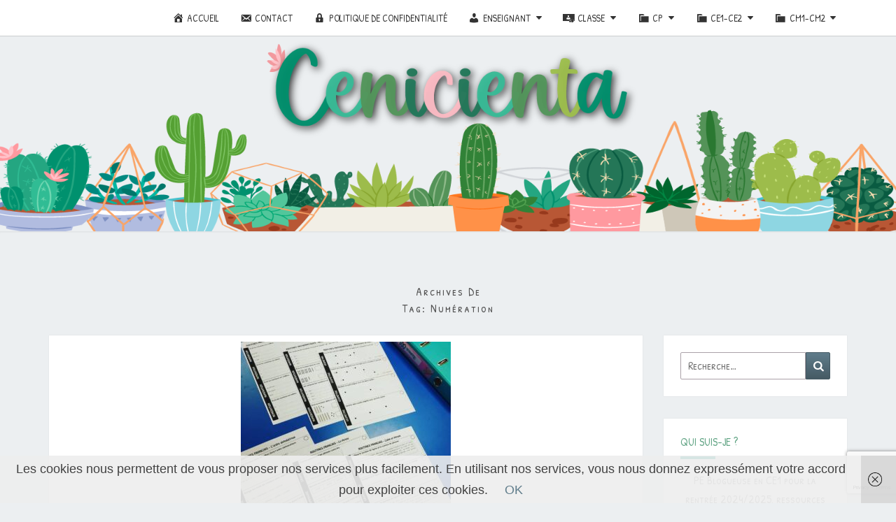

--- FILE ---
content_type: text/html; charset=UTF-8
request_url: https://cenicienta.fr/tag/numeration/
body_size: 16898
content:
<!DOCTYPE html>

<!--[if IE 8]>
<html id="ie8" lang="fr-FR">
<![endif]-->
<!--[if !(IE 8) ]><!-->
<html lang="fr-FR">
<!--<![endif]-->
<head>
<meta charset="UTF-8" />
<meta name="viewport" content="width=device-width" />
<link rel="profile" href="//gmpg.org/xfn/11" />
<link rel="pingback" href="//cenicienta.fr/xmlrpc.php" />
<meta name='robots' content='index, follow, max-image-preview:large, max-snippet:-1, max-video-preview:-1' />
	<style>img:is([sizes="auto" i], [sizes^="auto," i]) { contain-intrinsic-size: 3000px 1500px }</style>
	
	<!-- This site is optimized with the Yoast SEO plugin v26.8 - //yoast.com/product/yoast-seo-wordpress/ -->
	<title>numération Archives -</title>
	<link rel="canonical" href="https://cenicienta.fr/tag/numeration/" />
	<link rel="next" href="//cenicienta.fr/tag/numeration/page/2/" />
	<meta property="og:locale" content="fr_FR" />
	<meta property="og:type" content="article" />
	<meta property="og:title" content="numération Archives -" />
	<meta property="og:url" content="//cenicienta.fr/tag/numeration/" />
	<meta name="twitter:card" content="summary_large_image" />
	<meta name="twitter:site" content="@CenicientaCM" />
	<script type="application/ld+json" class="yoast-schema-graph">{"@context":"//schema.org","@graph":[{"@type":"CollectionPage","@id":"//cenicienta.fr/tag/numeration/","url":"//cenicienta.fr/tag/numeration/","name":"numération Archives -","isPartOf":{"@id":"//cenicienta.fr/#website"},"primaryImageOfPage":{"@id":"//cenicienta.fr/tag/numeration/#primaryimage"},"image":{"@id":"//cenicienta.fr/tag/numeration/#primaryimage"},"thumbnailUrl":"//cenicienta.fr/wp-content/uploads/2020/12/IMG_20200928_132714_094-e1744453525974.jpg","breadcrumb":{"@id":"//cenicienta.fr/tag/numeration/#breadcrumb"},"inLanguage":"fr-FR"},{"@type":"ImageObject","inLanguage":"fr-FR","@id":"//cenicienta.fr/tag/numeration/#primaryimage","url":"//cenicienta.fr/wp-content/uploads/2020/12/IMG_20200928_132714_094-e1744453525974.jpg","contentUrl":"//cenicienta.fr/wp-content/uploads/2020/12/IMG_20200928_132714_094-e1744453525974.jpg","width":300,"height":300},{"@type":"BreadcrumbList","@id":"//cenicienta.fr/tag/numeration/#breadcrumb","itemListElement":[{"@type":"ListItem","position":1,"name":"Accueil","item":"//cenicienta.fr/"},{"@type":"ListItem","position":2,"name":"numération"}]},{"@type":"WebSite","@id":"//cenicienta.fr/#website","url":"//cenicienta.fr/","name":"","description":"","publisher":{"@id":"//cenicienta.fr/#/schema/person/34743a72f062364aad0815f497990868"},"potentialAction":[{"@type":"SearchAction","target":{"@type":"EntryPoint","urlTemplate":"//cenicienta.fr/?s={search_term_string}"},"query-input":{"@type":"PropertyValueSpecification","valueRequired":true,"valueName":"search_term_string"}}],"inLanguage":"fr-FR"},{"@type":["Person","Organization"],"@id":"//cenicienta.fr/#/schema/person/34743a72f062364aad0815f497990868","name":"Cenicienta","image":{"@type":"ImageObject","inLanguage":"fr-FR","@id":"//cenicienta.fr/#/schema/person/image/","url":"//secure.gravatar.com/avatar/aa3f7ef4e6e43449f07a6314414a9642a5b469db4dfc748df747d55129a61c07?s=96&d=wavatar&r=g","contentUrl":"//secure.gravatar.com/avatar/aa3f7ef4e6e43449f07a6314414a9642a5b469db4dfc748df747d55129a61c07?s=96&d=wavatar&r=g","caption":"Cenicienta"},"logo":{"@id":"//cenicienta.fr/#/schema/person/image/"},"sameAs":["//www.cenicienta.fr","//www.instagram.com/cenicienta_ig","//fr.pinterest.com/cenicientaa/","//x.com/CenicientaCM"]}]}</script>
	<!-- / Yoast SEO plugin. -->


<link rel='dns-prefetch' href='//netdna.bootstrapcdn.com' />
<script id="ezoic-wp-plugin-cmp" src="//cmp.gatekeeperconsent.com/min.js" data-cfasync="false"></script>
<script id="ezoic-wp-plugin-gatekeeper" src="//the.gatekeeperconsent.com/cmp.min.js" data-cfasync="false"></script>
<script type="text/javascript">
/* <![CDATA[ */
window._wpemojiSettings = {"baseUrl":"https:\/\/s.w.org\/images\/core\/emoji\/16.0.1\/72x72\/","ext":".png","svgUrl":"https:\/\/s.w.org\/images\/core\/emoji\/16.0.1\/svg\/","svgExt":".svg","source":{"concatemoji":"https:\/\/cenicienta.fr\/wp-includes\/js\/wp-emoji-release.min.js?ver=73ba2aef16f46989c8b669f217fd04d1"}};
/*! This file is auto-generated */
!function(s,n){var o,i,e;function c(e){try{var t={supportTests:e,timestamp:(new Date).valueOf()};sessionStorage.setItem(o,JSON.stringify(t))}catch(e){}}function p(e,t,n){e.clearRect(0,0,e.canvas.width,e.canvas.height),e.fillText(t,0,0);var t=new Uint32Array(e.getImageData(0,0,e.canvas.width,e.canvas.height).data),a=(e.clearRect(0,0,e.canvas.width,e.canvas.height),e.fillText(n,0,0),new Uint32Array(e.getImageData(0,0,e.canvas.width,e.canvas.height).data));return t.every(function(e,t){return e===a[t]})}function u(e,t){e.clearRect(0,0,e.canvas.width,e.canvas.height),e.fillText(t,0,0);for(var n=e.getImageData(16,16,1,1),a=0;a<n.data.length;a++)if(0!==n.data[a])return!1;return!0}function f(e,t,n,a){switch(t){case"flag":return n(e,"\ud83c\udff3\ufe0f\u200d\u26a7\ufe0f","\ud83c\udff3\ufe0f\u200b\u26a7\ufe0f")?!1:!n(e,"\ud83c\udde8\ud83c\uddf6","\ud83c\udde8\u200b\ud83c\uddf6")&&!n(e,"\ud83c\udff4\udb40\udc67\udb40\udc62\udb40\udc65\udb40\udc6e\udb40\udc67\udb40\udc7f","\ud83c\udff4\u200b\udb40\udc67\u200b\udb40\udc62\u200b\udb40\udc65\u200b\udb40\udc6e\u200b\udb40\udc67\u200b\udb40\udc7f");case"emoji":return!a(e,"\ud83e\udedf")}return!1}function g(e,t,n,a){var r="undefined"!=typeof WorkerGlobalScope&&self instanceof WorkerGlobalScope?new OffscreenCanvas(300,150):s.createElement("canvas"),o=r.getContext("2d",{willReadFrequently:!0}),i=(o.textBaseline="top",o.font="600 32px Arial",{});return e.forEach(function(e){i[e]=t(o,e,n,a)}),i}function t(e){var t=s.createElement("script");t.src=e,t.defer=!0,s.head.appendChild(t)}"undefined"!=typeof Promise&&(o="wpEmojiSettingsSupports",i=["flag","emoji"],n.supports={everything:!0,everythingExceptFlag:!0},e=new Promise(function(e){s.addEventListener("DOMContentLoaded",e,{once:!0})}),new Promise(function(t){var n=function(){try{var e=JSON.parse(sessionStorage.getItem(o));if("object"==typeof e&&"number"==typeof e.timestamp&&(new Date).valueOf()<e.timestamp+604800&&"object"==typeof e.supportTests)return e.supportTests}catch(e){}return null}();if(!n){if("undefined"!=typeof Worker&&"undefined"!=typeof OffscreenCanvas&&"undefined"!=typeof URL&&URL.createObjectURL&&"undefined"!=typeof Blob)try{var e="postMessage("+g.toString()+"("+[JSON.stringify(i),f.toString(),p.toString(),u.toString()].join(",")+"));",a=new Blob([e],{type:"text/javascript"}),r=new Worker(URL.createObjectURL(a),{name:"wpTestEmojiSupports"});return void(r.onmessage=function(e){c(n=e.data),r.terminate(),t(n)})}catch(e){}c(n=g(i,f,p,u))}t(n)}).then(function(e){for(var t in e)n.supports[t]=e[t],n.supports.everything=n.supports.everything&&n.supports[t],"flag"!==t&&(n.supports.everythingExceptFlag=n.supports.everythingExceptFlag&&n.supports[t]);n.supports.everythingExceptFlag=n.supports.everythingExceptFlag&&!n.supports.flag,n.DOMReady=!1,n.readyCallback=function(){n.DOMReady=!0}}).then(function(){return e}).then(function(){var e;n.supports.everything||(n.readyCallback(),(e=n.source||{}).concatemoji?t(e.concatemoji):e.wpemoji&&e.twemoji&&(t(e.twemoji),t(e.wpemoji)))}))}((window,document),window._wpemojiSettings);
/* ]]> */
</script>
<link rel='stylesheet' id='dashicons-css' href='//cenicienta.fr/wp-includes/css/dashicons.min.css?ver=73ba2aef16f46989c8b669f217fd04d1' type='text/css' media='all' />
<link rel='stylesheet' id='menu-icons-extra-css' href='//cenicienta.fr/wp-content/plugins/menu-icons/css/extra.min.css?ver=0.13.20' type='text/css' media='all' />
<style id='wp-emoji-styles-inline-css' type='text/css'>

	img.wp-smiley, img.emoji {
		display: inline !important;
		border: none !important;
		box-shadow: none !important;
		height: 1em !important;
		width: 1em !important;
		margin: 0 0.07em !important;
		vertical-align: -0.1em !important;
		background: none !important;
		padding: 0 !important;
	}
</style>
<link rel='stylesheet' id='wp-block-library-css' href='//cenicienta.fr/wp-includes/css/dist/block-library/style.min.css?ver=73ba2aef16f46989c8b669f217fd04d1' type='text/css' media='all' />
<style id='classic-theme-styles-inline-css' type='text/css'>
/*! This file is auto-generated */
.wp-block-button__link{color:#fff;background-color:#32373c;border-radius:9999px;box-shadow:none;text-decoration:none;padding:calc(.667em + 2px) calc(1.333em + 2px);font-size:1.125em}.wp-block-file__button{background:#32373c;color:#fff;text-decoration:none}
</style>
<style id='global-styles-inline-css' type='text/css'>
:root{--wp--preset--aspect-ratio--square: 1;--wp--preset--aspect-ratio--4-3: 4/3;--wp--preset--aspect-ratio--3-4: 3/4;--wp--preset--aspect-ratio--3-2: 3/2;--wp--preset--aspect-ratio--2-3: 2/3;--wp--preset--aspect-ratio--16-9: 16/9;--wp--preset--aspect-ratio--9-16: 9/16;--wp--preset--color--black: #000000;--wp--preset--color--cyan-bluish-gray: #abb8c3;--wp--preset--color--white: #ffffff;--wp--preset--color--pale-pink: #f78da7;--wp--preset--color--vivid-red: #cf2e2e;--wp--preset--color--luminous-vivid-orange: #ff6900;--wp--preset--color--luminous-vivid-amber: #fcb900;--wp--preset--color--light-green-cyan: #7bdcb5;--wp--preset--color--vivid-green-cyan: #00d084;--wp--preset--color--pale-cyan-blue: #8ed1fc;--wp--preset--color--vivid-cyan-blue: #0693e3;--wp--preset--color--vivid-purple: #9b51e0;--wp--preset--gradient--vivid-cyan-blue-to-vivid-purple: linear-gradient(135deg,rgba(6,147,227,1) 0%,rgb(155,81,224) 100%);--wp--preset--gradient--light-green-cyan-to-vivid-green-cyan: linear-gradient(135deg,rgb(122,220,180) 0%,rgb(0,208,130) 100%);--wp--preset--gradient--luminous-vivid-amber-to-luminous-vivid-orange: linear-gradient(135deg,rgba(252,185,0,1) 0%,rgba(255,105,0,1) 100%);--wp--preset--gradient--luminous-vivid-orange-to-vivid-red: linear-gradient(135deg,rgba(255,105,0,1) 0%,rgb(207,46,46) 100%);--wp--preset--gradient--very-light-gray-to-cyan-bluish-gray: linear-gradient(135deg,rgb(238,238,238) 0%,rgb(169,184,195) 100%);--wp--preset--gradient--cool-to-warm-spectrum: linear-gradient(135deg,rgb(74,234,220) 0%,rgb(151,120,209) 20%,rgb(207,42,186) 40%,rgb(238,44,130) 60%,rgb(251,105,98) 80%,rgb(254,248,76) 100%);--wp--preset--gradient--blush-light-purple: linear-gradient(135deg,rgb(255,206,236) 0%,rgb(152,150,240) 100%);--wp--preset--gradient--blush-bordeaux: linear-gradient(135deg,rgb(254,205,165) 0%,rgb(254,45,45) 50%,rgb(107,0,62) 100%);--wp--preset--gradient--luminous-dusk: linear-gradient(135deg,rgb(255,203,112) 0%,rgb(199,81,192) 50%,rgb(65,88,208) 100%);--wp--preset--gradient--pale-ocean: linear-gradient(135deg,rgb(255,245,203) 0%,rgb(182,227,212) 50%,rgb(51,167,181) 100%);--wp--preset--gradient--electric-grass: linear-gradient(135deg,rgb(202,248,128) 0%,rgb(113,206,126) 100%);--wp--preset--gradient--midnight: linear-gradient(135deg,rgb(2,3,129) 0%,rgb(40,116,252) 100%);--wp--preset--font-size--small: 13px;--wp--preset--font-size--medium: 20px;--wp--preset--font-size--large: 36px;--wp--preset--font-size--x-large: 42px;--wp--preset--spacing--20: 0.44rem;--wp--preset--spacing--30: 0.67rem;--wp--preset--spacing--40: 1rem;--wp--preset--spacing--50: 1.5rem;--wp--preset--spacing--60: 2.25rem;--wp--preset--spacing--70: 3.38rem;--wp--preset--spacing--80: 5.06rem;--wp--preset--shadow--natural: 6px 6px 9px rgba(0, 0, 0, 0.2);--wp--preset--shadow--deep: 12px 12px 50px rgba(0, 0, 0, 0.4);--wp--preset--shadow--sharp: 6px 6px 0px rgba(0, 0, 0, 0.2);--wp--preset--shadow--outlined: 6px 6px 0px -3px rgba(255, 255, 255, 1), 6px 6px rgba(0, 0, 0, 1);--wp--preset--shadow--crisp: 6px 6px 0px rgba(0, 0, 0, 1);}:where(.is-layout-flex){gap: 0.5em;}:where(.is-layout-grid){gap: 0.5em;}body .is-layout-flex{display: flex;}.is-layout-flex{flex-wrap: wrap;align-items: center;}.is-layout-flex > :is(*, div){margin: 0;}body .is-layout-grid{display: grid;}.is-layout-grid > :is(*, div){margin: 0;}:where(.wp-block-columns.is-layout-flex){gap: 2em;}:where(.wp-block-columns.is-layout-grid){gap: 2em;}:where(.wp-block-post-template.is-layout-flex){gap: 1.25em;}:where(.wp-block-post-template.is-layout-grid){gap: 1.25em;}.has-black-color{color: var(--wp--preset--color--black) !important;}.has-cyan-bluish-gray-color{color: var(--wp--preset--color--cyan-bluish-gray) !important;}.has-white-color{color: var(--wp--preset--color--white) !important;}.has-pale-pink-color{color: var(--wp--preset--color--pale-pink) !important;}.has-vivid-red-color{color: var(--wp--preset--color--vivid-red) !important;}.has-luminous-vivid-orange-color{color: var(--wp--preset--color--luminous-vivid-orange) !important;}.has-luminous-vivid-amber-color{color: var(--wp--preset--color--luminous-vivid-amber) !important;}.has-light-green-cyan-color{color: var(--wp--preset--color--light-green-cyan) !important;}.has-vivid-green-cyan-color{color: var(--wp--preset--color--vivid-green-cyan) !important;}.has-pale-cyan-blue-color{color: var(--wp--preset--color--pale-cyan-blue) !important;}.has-vivid-cyan-blue-color{color: var(--wp--preset--color--vivid-cyan-blue) !important;}.has-vivid-purple-color{color: var(--wp--preset--color--vivid-purple) !important;}.has-black-background-color{background-color: var(--wp--preset--color--black) !important;}.has-cyan-bluish-gray-background-color{background-color: var(--wp--preset--color--cyan-bluish-gray) !important;}.has-white-background-color{background-color: var(--wp--preset--color--white) !important;}.has-pale-pink-background-color{background-color: var(--wp--preset--color--pale-pink) !important;}.has-vivid-red-background-color{background-color: var(--wp--preset--color--vivid-red) !important;}.has-luminous-vivid-orange-background-color{background-color: var(--wp--preset--color--luminous-vivid-orange) !important;}.has-luminous-vivid-amber-background-color{background-color: var(--wp--preset--color--luminous-vivid-amber) !important;}.has-light-green-cyan-background-color{background-color: var(--wp--preset--color--light-green-cyan) !important;}.has-vivid-green-cyan-background-color{background-color: var(--wp--preset--color--vivid-green-cyan) !important;}.has-pale-cyan-blue-background-color{background-color: var(--wp--preset--color--pale-cyan-blue) !important;}.has-vivid-cyan-blue-background-color{background-color: var(--wp--preset--color--vivid-cyan-blue) !important;}.has-vivid-purple-background-color{background-color: var(--wp--preset--color--vivid-purple) !important;}.has-black-border-color{border-color: var(--wp--preset--color--black) !important;}.has-cyan-bluish-gray-border-color{border-color: var(--wp--preset--color--cyan-bluish-gray) !important;}.has-white-border-color{border-color: var(--wp--preset--color--white) !important;}.has-pale-pink-border-color{border-color: var(--wp--preset--color--pale-pink) !important;}.has-vivid-red-border-color{border-color: var(--wp--preset--color--vivid-red) !important;}.has-luminous-vivid-orange-border-color{border-color: var(--wp--preset--color--luminous-vivid-orange) !important;}.has-luminous-vivid-amber-border-color{border-color: var(--wp--preset--color--luminous-vivid-amber) !important;}.has-light-green-cyan-border-color{border-color: var(--wp--preset--color--light-green-cyan) !important;}.has-vivid-green-cyan-border-color{border-color: var(--wp--preset--color--vivid-green-cyan) !important;}.has-pale-cyan-blue-border-color{border-color: var(--wp--preset--color--pale-cyan-blue) !important;}.has-vivid-cyan-blue-border-color{border-color: var(--wp--preset--color--vivid-cyan-blue) !important;}.has-vivid-purple-border-color{border-color: var(--wp--preset--color--vivid-purple) !important;}.has-vivid-cyan-blue-to-vivid-purple-gradient-background{background: var(--wp--preset--gradient--vivid-cyan-blue-to-vivid-purple) !important;}.has-light-green-cyan-to-vivid-green-cyan-gradient-background{background: var(--wp--preset--gradient--light-green-cyan-to-vivid-green-cyan) !important;}.has-luminous-vivid-amber-to-luminous-vivid-orange-gradient-background{background: var(--wp--preset--gradient--luminous-vivid-amber-to-luminous-vivid-orange) !important;}.has-luminous-vivid-orange-to-vivid-red-gradient-background{background: var(--wp--preset--gradient--luminous-vivid-orange-to-vivid-red) !important;}.has-very-light-gray-to-cyan-bluish-gray-gradient-background{background: var(--wp--preset--gradient--very-light-gray-to-cyan-bluish-gray) !important;}.has-cool-to-warm-spectrum-gradient-background{background: var(--wp--preset--gradient--cool-to-warm-spectrum) !important;}.has-blush-light-purple-gradient-background{background: var(--wp--preset--gradient--blush-light-purple) !important;}.has-blush-bordeaux-gradient-background{background: var(--wp--preset--gradient--blush-bordeaux) !important;}.has-luminous-dusk-gradient-background{background: var(--wp--preset--gradient--luminous-dusk) !important;}.has-pale-ocean-gradient-background{background: var(--wp--preset--gradient--pale-ocean) !important;}.has-electric-grass-gradient-background{background: var(--wp--preset--gradient--electric-grass) !important;}.has-midnight-gradient-background{background: var(--wp--preset--gradient--midnight) !important;}.has-small-font-size{font-size: var(--wp--preset--font-size--small) !important;}.has-medium-font-size{font-size: var(--wp--preset--font-size--medium) !important;}.has-large-font-size{font-size: var(--wp--preset--font-size--large) !important;}.has-x-large-font-size{font-size: var(--wp--preset--font-size--x-large) !important;}
:where(.wp-block-post-template.is-layout-flex){gap: 1.25em;}:where(.wp-block-post-template.is-layout-grid){gap: 1.25em;}
:where(.wp-block-columns.is-layout-flex){gap: 2em;}:where(.wp-block-columns.is-layout-grid){gap: 2em;}
:root :where(.wp-block-pullquote){font-size: 1.5em;line-height: 1.6;}
</style>
<link rel='stylesheet' id='contact-form-7-css' href='//cenicienta.fr/wp-content/plugins/contact-form-7/includes/css/styles.css?ver=6.1.4' type='text/css' media='all' />
<link rel='stylesheet' id='font-awesome-css' href='//netdna.bootstrapcdn.com/font-awesome/4.1.0/css/font-awesome.css' type='text/css' media='screen' />
<link rel='stylesheet' id='bootstrap-css' href='//cenicienta.fr/wp-content/themes/nisarg/css/bootstrap.css?ver=73ba2aef16f46989c8b669f217fd04d1' type='text/css' media='all' />
<link rel='stylesheet' id='nisarg-style-css' href='//cenicienta.fr/wp-content/themes/nisarg/style.css?ver=73ba2aef16f46989c8b669f217fd04d1' type='text/css' media='all' />
<style id='nisarg-style-inline-css' type='text/css'>
	/* Color Scheme */

	/* Accent Color */

	a:active,
	a:hover,
	a:focus {
	    color: #009688;
	}

	.main-navigation .primary-menu > li > a:hover, .main-navigation .primary-menu > li > a:focus {
		color: #009688;
	}
	
	.main-navigation .primary-menu .sub-menu .current_page_item > a,
	.main-navigation .primary-menu .sub-menu .current-menu-item > a {
		color: #009688;
	}
	.main-navigation .primary-menu .sub-menu .current_page_item > a:hover,
	.main-navigation .primary-menu .sub-menu .current_page_item > a:focus,
	.main-navigation .primary-menu .sub-menu .current-menu-item > a:hover,
	.main-navigation .primary-menu .sub-menu .current-menu-item > a:focus {
		background-color: #fff;
		color: #009688;
	}
	.dropdown-toggle:hover,
	.dropdown-toggle:focus {
		color: #009688;
	}
	.pagination .current,
	.dark .pagination .current {
		background-color: #009688;
		border: 1px solid #009688;
	}
	blockquote {
		border-color: #009688;
	}
	@media (min-width: 768px){
		.main-navigation .primary-menu > .current_page_item > a,
		.main-navigation .primary-menu > .current_page_item > a:hover,
		.main-navigation .primary-menu > .current_page_item > a:focus,
		.main-navigation .primary-menu > .current-menu-item > a,
		.main-navigation .primary-menu > .current-menu-item > a:hover,
		.main-navigation .primary-menu > .current-menu-item > a:focus,
		.main-navigation .primary-menu > .current_page_ancestor > a,
		.main-navigation .primary-menu > .current_page_ancestor > a:hover,
		.main-navigation .primary-menu > .current_page_ancestor > a:focus,
		.main-navigation .primary-menu > .current-menu-ancestor > a,
		.main-navigation .primary-menu > .current-menu-ancestor > a:hover,
		.main-navigation .primary-menu > .current-menu-ancestor > a:focus {
			border-top: 4px solid #009688;
		}
		.main-navigation ul ul a:hover,
		.main-navigation ul ul a.focus {
			color: #fff;
			background-color: #009688;
		}
	}

	.main-navigation .primary-menu > .open > a, .main-navigation .primary-menu > .open > a:hover, .main-navigation .primary-menu > .open > a:focus {
		color: #009688;
	}

	.main-navigation .primary-menu > li > .sub-menu  li > a:hover,
	.main-navigation .primary-menu > li > .sub-menu  li > a:focus {
		color: #fff;
		background-color: #009688;
	}

	@media (max-width: 767px) {
		.main-navigation .primary-menu .open .sub-menu > li > a:hover {
			color: #fff;
			background-color: #009688;
		}
	}

	.sticky-post{
		color: #fff;
	    background: #009688; 
	}
	
	.entry-title a:hover,
	.entry-title a:focus{
	    color: #009688;
	}

	.entry-header .entry-meta::after{
	    background: #009688;
	}

	.fa {
		color: #009688;
	}

	.btn-default{
		border-bottom: 1px solid #009688;
	}

	.btn-default:hover, .btn-default:focus{
	    border-bottom: 1px solid #009688;
	    background-color: #009688;
	}

	.nav-previous:hover, .nav-next:hover{
	    border: 1px solid #009688;
	    background-color: #009688;
	}

	.next-post a:hover,.prev-post a:hover{
	    color: #009688;
	}

	.posts-navigation .next-post a:hover .fa, .posts-navigation .prev-post a:hover .fa{
	    color: #009688;
	}


	#secondary .widget-title::after{
		position: absolute;
	    width: 50px;
	    display: block;
	    height: 4px;    
	    bottom: -15px;
		background-color: #009688;
	    content: "";
	}

	#secondary .widget a:hover,
	#secondary .widget a:focus,
	.dark #secondary .widget #recentcomments a:hover,
	.dark #secondary .widget #recentcomments a:focus {
		color: #009688;
	}

	#secondary .widget_calendar tbody a {
		color: #fff;
		padding: 0.2em;
	    background-color: #009688;
	}

	#secondary .widget_calendar tbody a:hover{
		color: #fff;
	    padding: 0.2em;
	    background-color: #009688;  
	}	

	.dark .comment-respond #submit,
	.dark .main-navigation .menu-toggle:hover, 
	.dark .main-navigation .menu-toggle:focus,
	.dark html input[type="button"], 
	.dark input[type="reset"], 
	.dark input[type="submit"] {
		background: #009688;
		color: #fff;
	}
	
	.dark a {
		color: #009688;
	}

</style>
<script type="text/javascript" src="//cenicienta.fr/wp-includes/js/jquery/jquery.min.js?ver=3.7.1" id="jquery-core-js"></script>
<script type="text/javascript" src="//cenicienta.fr/wp-includes/js/jquery/jquery-migrate.min.js?ver=3.4.1" id="jquery-migrate-js"></script>
<!--[if lt IE 9]>
<script type="text/javascript" src="//cenicienta.fr/wp-content/themes/nisarg/js/html5shiv.js?ver=3.7.3" id="html5shiv-js"></script>
<![endif]-->
<link rel="//api.w.org/" href="//cenicienta.fr/wp-json/" /><link rel="alternate" title="JSON" type="application/json" href="//cenicienta.fr/wp-json/wp/v2/tags/247" /><!-- auto ad code generated by Easy Google AdSense plugin v1.0.13 --><script async src="//pagead2.googlesyndication.com/pagead/js/adsbygoogle.js?client=ca-pub-6478775651274180" crossorigin="anonymous"></script><!-- Easy Google AdSense plugin -->	<link rel="preconnect" href="//fonts.googleapis.com">
	<link rel="preconnect" href="//fonts.gstatic.com">
	<link href='//fonts.googleapis.com/css2?display=swap&family=Patrick+Hand+SC' rel='stylesheet'><script id="ezoic-wp-plugin-js" async src="//www.ezojs.com/ezoic/sa.min.js"></script>
<script data-ezoic="1">window.ezstandalone = window.ezstandalone || {};ezstandalone.cmd = ezstandalone.cmd || [];</script>

<style>
.scroll-back-to-top-wrapper {
    position: fixed;
	opacity: 0;
	visibility: hidden;
	overflow: hidden;
	text-align: center;
	z-index: 99999999;
    background-color: #447874;
	color: #eeeeee;
	width: 50px;
	height: 48px;
	line-height: 48px;
	right: 30px;
	bottom: 30px;
	padding-top: 2px;
	border-top-left-radius: 10px;
	border-top-right-radius: 10px;
	border-bottom-right-radius: 10px;
	border-bottom-left-radius: 10px;
	-webkit-transition: all 0.5s ease-in-out;
	-moz-transition: all 0.5s ease-in-out;
	-ms-transition: all 0.5s ease-in-out;
	-o-transition: all 0.5s ease-in-out;
	transition: all 0.5s ease-in-out;
}
.scroll-back-to-top-wrapper:hover {
	background-color: #888888;
  color: #eeeeee;
}
.scroll-back-to-top-wrapper.show {
    visibility:visible;
    cursor:pointer;
	opacity: 1.0;
}
.scroll-back-to-top-wrapper i.fa {
	line-height: inherit;
}
.scroll-back-to-top-wrapper .fa-lg {
	vertical-align: 0;
}
</style>
<style type="text/css">
        .site-header { background: ; }
</style>


	<style type="text/css">
		body,
		button,
		input,
		select,
		textarea {
		    font-family:  'Helvetica',-apple-system,BlinkMacSystemFont,"Segoe UI",Roboto,Oxygen-Sans,Ubuntu,Cantarell,"Helvetica Neue",sans-serif;
		    font-weight: 400;
		    font-style: normal; 
		}
		h1,h2,h3,h4,h5,h6 {
	    	font-family: 'Helvetica',-apple-system,BlinkMacSystemFont,"Segoe UI",Roboto,Oxygen-Sans,Ubuntu,Cantarell,"Helvetica Neue",sans-serif;
	    	font-weight: 400;
	    	font-style: normal;
	    }
	    .navbar-brand,
	    #site-navigation.main-navigation ul {
	    	font-family: 'Helvetica',-apple-system,BlinkMacSystemFont,"Segoe UI",Roboto,Oxygen-Sans,Ubuntu,Cantarell,"Helvetica Neue",sans-serif;
	    }
	    #site-navigation.main-navigation ul {
	    	font-weight: 400;
	    	font-style: normal;
	    }
	</style>

			<style type="text/css" id="nisarg-header-css">
					.site-header {
				background: url(//cenicienta.fr/wp-content/uploads/2025/01/Header-blog-1600x350px.png) no-repeat scroll top;
				background-size: cover;
			}
			@media (min-width: 320px) and (max-width: 359px ) {
				.site-header {
					height: 70px;
				}
			}
			@media (min-width: 360px) and (max-width: 767px ) {
				.site-header {
					height: 78px;
				}
			}
			@media (min-width: 768px) and (max-width: 979px ) {
				.site-header {
					height: 168px;
				}
			}
			@media (min-width: 980px) and (max-width: 1279px ){
				.site-header {
					height: 214px;
				}
			}
			@media (min-width: 1280px) and (max-width: 1365px ){
				.site-header {
					height: 280px;
				}
			}
			@media (min-width: 1366px) and (max-width: 1439px ){
				.site-header {
					height: 298px;
				}
			}
			@media (min-width: 1440px) and (max-width: 1599px ) {
				.site-header {
					height: 315px;
				}
			}
			@media (min-width: 1600px) and (max-width: 1919px ) {
				.site-header {
					height: 350px;
				}
			}
			@media (min-width: 1920px) and (max-width: 2559px ) {
				.site-header {
					height: 420px;
				}
			}
			@media (min-width: 2560px)  and (max-width: 2879px ) {
				.site-header {
					height: 560px;
				}
			}
			@media (min-width: 2880px) {
				.site-header {
					height: 630px;
				}
			}
			.site-header{
				-webkit-box-shadow: 0px 0px 2px 1px rgba(182,182,182,0.3);
		    	-moz-box-shadow: 0px 0px 2px 1px rgba(182,182,182,0.3);
		    	-o-box-shadow: 0px 0px 2px 1px rgba(182,182,182,0.3);
		    	box-shadow: 0px 0px 2px 1px rgba(182,182,182,0.3);
			}
					.site-title,
			.site-description,
			.dark .site-title,
			.dark .site-description {
				color: #fff;
			}
			.site-title::after{
				background: #fff;
				content:"";
			}
		</style>
		<link rel="icon" href="//cenicienta.fr/wp-content/uploads/2025/01/Favicon-blog-64x64px.png" sizes="32x32" />
<link rel="icon" href="//cenicienta.fr/wp-content/uploads/2025/01/Favicon-blog-64x64px.png" sizes="192x192" />
<link rel="apple-touch-icon" href="//cenicienta.fr/wp-content/uploads/2025/01/Favicon-blog-64x64px.png" />
<meta name="msapplication-TileImage" content="//cenicienta.fr/wp-content/uploads/2025/01/Favicon-blog-64x64px.png" />
		<style type="text/css" id="wp-custom-css">
			.su-note-inner {
 color: #919191;
 font-family: 'Patrick Hand SC';
 font-size: 16px;
 text-align: center;
}

ul {
  color: #919191;
  font-family: 'Patrick Hand SC';
  font-size: 16px;
}

td {
  color: #919191;
  font-family: 'Patrick Hand SC';
  font-size: 16px;
}

nav, nav * {
  font-family: 'Patrick Hand SC', sans-serif;
}

input[type="search"], input.search-field {
  font-family: 'Patrick Hand SC', sans-serif;
}

#content img[class*="wp-image-"] {
  margin-top: 0;
  margin-left: 0;
  margin-right: 0;
  margin-bottom: 0;
  margin-left: auto;
  margin-right: auto;
}

#mailpoet_form_1 .mailpoet_text, 
#mailpoet_form_1 .mailpoet_textarea {
  font-family: 'Patrick Hand SC', sans-serif;
  font-size: 16px; 
}

#mailpoet_form_1 .mailpoet_submit {
  font-family: 'Patrick Hand SC', sans-serif; 
  font-size: 16px; 
}		</style>
			<style id="egf-frontend-styles" type="text/css">
		p {color: #919191;font-family: 'Patrick Hand SC', sans-serif;font-size: 16px;font-style: normal;font-weight: 400;} h1 {color: #61a484;font-family: 'Patrick Hand SC', sans-serif;font-size: 30px;font-style: normal;font-weight: 400;line-height: 1;text-decoration: none;text-transform: none;} h2 {color: #61a484;font-family: 'Patrick Hand SC', sans-serif;font-size: 20px;font-style: normal;font-weight: 400;} h3 {color: #61a484;font-family: 'Patrick Hand SC', sans-serif;font-size: 16px;font-style: normal;font-weight: 400;line-height: 1.5;} h4 {color: #61a484;font-family: 'Patrick Hand SC', sans-serif;font-size: 16px;font-style: normal;font-weight: 400;} h5 {font-family: 'Patrick Hand SC', sans-serif;font-style: normal;font-weight: 400;} h6 {font-family: 'Patrick Hand SC', sans-serif;font-style: normal;font-weight: 400;} 	</style>
	</head>
<body data-rsssl=1 class="archive tag tag-numeration tag-247 wp-embed-responsive wp-theme-nisarg light">
<div id="page" class="hfeed site">
<header id="masthead"   role="banner">
	<nav id="site-navigation" class="main-navigation navbar-fixed-top navbar-left" role="navigation">
		<!-- Brand and toggle get grouped for better mobile display -->
		<div class="container" id="navigation_menu">
			<div class="navbar-header">
									<button type="button" class="menu-toggle" data-toggle="collapse" data-target=".navbar-ex1-collapse">
						<span class="sr-only">Toggle navigation</span>
						<span class="icon-bar"></span> 
						<span class="icon-bar"></span>
						<span class="icon-bar"></span>
					</button>
									<a class="navbar-brand" href="//cenicienta.fr/"></a>
			</div><!-- .navbar-header -->
			<div class="collapse navbar-collapse navbar-ex1-collapse"><ul id="menu-menu-du-haut" class="primary-menu"><li id="menu-item-1374" class="menu-item menu-item-type-taxonomy menu-item-object-category menu-item-1374"><a href="//cenicienta.fr/category/accueil/"><i class="_mi _before dashicons dashicons-admin-home" aria-hidden="true"></i><span>Accueil</span></a></li>
<li id="menu-item-459" class="menu-item menu-item-type-post_type menu-item-object-page menu-item-459"><a href="//cenicienta.fr/formulaire-de-contact/"><i class="_mi _before dashicons dashicons-email-alt" aria-hidden="true"></i><span>Contact</span></a></li>
<li id="menu-item-9274" class="menu-item menu-item-type-post_type menu-item-object-page menu-item-privacy-policy menu-item-9274"><a rel="privacy-policy" href="//cenicienta.fr/politique-de-confidentialite/"><i class="_mi _before dashicons dashicons-lock" aria-hidden="true"></i><span>Politique de confidentialité</span></a></li>
<li id="menu-item-885" class="menu-item menu-item-type-taxonomy menu-item-object-category menu-item-has-children menu-item-885"><a href="//cenicienta.fr/category/enseignant/"><i class="_mi _before dashicons dashicons-admin-users" aria-hidden="true"></i><span>Enseignant</span></a>
<ul class="sub-menu">
	<li id="menu-item-886" class="menu-item menu-item-type-taxonomy menu-item-object-category menu-item-886"><a href="//cenicienta.fr/category/enseignant/manuels/">Manuels</a></li>
	<li id="menu-item-4936" class="menu-item menu-item-type-taxonomy menu-item-object-category menu-item-4936"><a href="//cenicienta.fr/category/enseignant/notes-de-lecture/">Notes de lecture</a></li>
	<li id="menu-item-1066" class="menu-item menu-item-type-taxonomy menu-item-object-category menu-item-1066"><a href="//cenicienta.fr/category/enseignant/outils/">Outils</a></li>
</ul>
</li>
<li id="menu-item-482" class="menu-item menu-item-type-taxonomy menu-item-object-category menu-item-has-children menu-item-482"><a href="//cenicienta.fr/category/classe/"><i class="_mi _before dashicons dashicons-money" aria-hidden="true"></i><span>Classe</span></a>
<ul class="sub-menu">
	<li id="menu-item-483" class="menu-item menu-item-type-taxonomy menu-item-object-category menu-item-483"><a href="//cenicienta.fr/category/classe/affichages/">Affichages</a></li>
	<li id="menu-item-1067" class="menu-item menu-item-type-taxonomy menu-item-object-category menu-item-1067"><a href="//cenicienta.fr/category/classe/decos-porte/">Décos porte</a></li>
	<li id="menu-item-1068" class="menu-item menu-item-type-taxonomy menu-item-object-category menu-item-1068"><a href="//cenicienta.fr/category/classe/jeux/">Jeux</a></li>
	<li id="menu-item-1069" class="menu-item menu-item-type-taxonomy menu-item-object-category menu-item-1069"><a href="//cenicienta.fr/category/classe/methodo/">Méthodo</a></li>
	<li id="menu-item-1070" class="menu-item menu-item-type-taxonomy menu-item-object-category menu-item-1070"><a href="//cenicienta.fr/category/classe/organisation/">Organisation</a></li>
</ul>
</li>
<li id="menu-item-7046" class="menu-item menu-item-type-taxonomy menu-item-object-category menu-item-has-children menu-item-7046"><a href="//cenicienta.fr/category/cp/"><i class="_mi _before dashicons dashicons-category" aria-hidden="true"></i><span>CP</span></a>
<ul class="sub-menu">
	<li id="menu-item-7047" class="menu-item menu-item-type-taxonomy menu-item-object-category menu-item-7047"><a href="//cenicienta.fr/category/cp/anglais-cp/">Anglais</a></li>
	<li id="menu-item-7498" class="menu-item menu-item-type-taxonomy menu-item-object-category menu-item-7498"><a href="//cenicienta.fr/category/cp/art/">Art</a></li>
	<li id="menu-item-7049" class="menu-item menu-item-type-taxonomy menu-item-object-category menu-item-7049"><a href="//cenicienta.fr/category/cp/francais-cp/">Français</a></li>
	<li id="menu-item-7499" class="menu-item menu-item-type-taxonomy menu-item-object-category menu-item-7499"><a href="//cenicienta.fr/category/cp/litterature-cp/">Littérature</a></li>
	<li id="menu-item-8284" class="menu-item menu-item-type-taxonomy menu-item-object-category menu-item-8284"><a href="//cenicienta.fr/category/cp/maths/">Maths</a></li>
	<li id="menu-item-7500" class="menu-item menu-item-type-taxonomy menu-item-object-category menu-item-7500"><a href="//cenicienta.fr/category/cp/musique-cp/">Musique</a></li>
	<li id="menu-item-7220" class="menu-item menu-item-type-taxonomy menu-item-object-category menu-item-7220"><a href="//cenicienta.fr/category/cp/qlm-temps/">QLM</a></li>
</ul>
</li>
<li id="menu-item-417" class="menu-item menu-item-type-taxonomy menu-item-object-category menu-item-has-children menu-item-417"><a href="//cenicienta.fr/category/ce1-ce2/"><i class="_mi _before dashicons dashicons-category" aria-hidden="true"></i><span>CE1-CE2</span></a>
<ul class="sub-menu">
	<li id="menu-item-670" class="menu-item menu-item-type-taxonomy menu-item-object-category menu-item-670"><a href="//cenicienta.fr/category/ce1-ce2/anglais-ce2/">Anglais</a></li>
	<li id="menu-item-1056" class="menu-item menu-item-type-taxonomy menu-item-object-category menu-item-1056"><a href="//cenicienta.fr/category/ce1-ce2/arts/">Arts</a></li>
	<li id="menu-item-1057" class="menu-item menu-item-type-taxonomy menu-item-object-category menu-item-1057"><a href="//cenicienta.fr/category/ce1-ce2/ateliers/">Ateliers</a></li>
	<li id="menu-item-1058" class="menu-item menu-item-type-taxonomy menu-item-object-category menu-item-1058"><a href="//cenicienta.fr/category/ce1-ce2/francais/">Français</a></li>
	<li id="menu-item-1059" class="menu-item menu-item-type-taxonomy menu-item-object-category menu-item-1059"><a href="//cenicienta.fr/category/ce1-ce2/geographie/">Géographie/Espace</a></li>
	<li id="menu-item-1060" class="menu-item menu-item-type-taxonomy menu-item-object-category menu-item-1060"><a href="//cenicienta.fr/category/ce1-ce2/histoire/">Histoire/Temps</a></li>
	<li id="menu-item-418" class="menu-item menu-item-type-taxonomy menu-item-object-category menu-item-418"><a href="//cenicienta.fr/category/ce1-ce2/instruction-civique/">Instruction civique</a></li>
	<li id="menu-item-1061" class="menu-item menu-item-type-taxonomy menu-item-object-category menu-item-1061"><a href="//cenicienta.fr/category/ce1-ce2/litterature/">Littérature</a></li>
	<li id="menu-item-955" class="menu-item menu-item-type-taxonomy menu-item-object-category menu-item-955"><a href="//cenicienta.fr/category/ce1-ce2/mathematiques/">Mathématiques</a></li>
	<li id="menu-item-1062" class="menu-item menu-item-type-taxonomy menu-item-object-category menu-item-1062"><a href="//cenicienta.fr/category/ce1-ce2/musique/">Musique</a></li>
	<li id="menu-item-1063" class="menu-item menu-item-type-taxonomy menu-item-object-category menu-item-1063"><a href="//cenicienta.fr/category/ce1-ce2/plan-de-travail/">Plan de Travail</a></li>
	<li id="menu-item-1064" class="menu-item menu-item-type-taxonomy menu-item-object-category menu-item-1064"><a href="//cenicienta.fr/category/ce1-ce2/sciences/">Sciences</a></li>
</ul>
</li>
<li id="menu-item-54" class="menu-item menu-item-type-taxonomy menu-item-object-category menu-item-has-children menu-item-54"><a href="//cenicienta.fr/category/cm1-cm2/"><i class="_mi _before dashicons dashicons-category" aria-hidden="true"></i><span>CM1-CM2</span></a>
<ul class="sub-menu">
	<li id="menu-item-393" class="menu-item menu-item-type-taxonomy menu-item-object-category menu-item-393"><a href="//cenicienta.fr/category/cm1-cm2/anglais/">Anglais</a></li>
	<li id="menu-item-680" class="menu-item menu-item-type-taxonomy menu-item-object-category menu-item-680"><a href="//cenicienta.fr/category/cm1-cm2/arts-cm1-cm2/">Arts</a></li>
	<li id="menu-item-481" class="menu-item menu-item-type-taxonomy menu-item-object-category menu-item-481"><a href="//cenicienta.fr/category/cm1-cm2/ateliers-cm1-cm2/">Ateliers</a></li>
	<li id="menu-item-521" class="menu-item menu-item-type-taxonomy menu-item-object-category menu-item-521"><a href="//cenicienta.fr/category/cm1-cm2/francais-2/">Français</a></li>
	<li id="menu-item-232" class="menu-item menu-item-type-taxonomy menu-item-object-category menu-item-232"><a href="//cenicienta.fr/category/cm1-cm2/geographie-2/">Géographie</a></li>
	<li id="menu-item-342" class="menu-item menu-item-type-taxonomy menu-item-object-category menu-item-342"><a href="//cenicienta.fr/category/cm1-cm2/histoire-cm1-cm2/">Histoire</a></li>
	<li id="menu-item-394" class="menu-item menu-item-type-taxonomy menu-item-object-category menu-item-394"><a href="//cenicienta.fr/category/cm1-cm2/instruction-civique-2/">Instruction civique</a></li>
	<li id="menu-item-681" class="menu-item menu-item-type-taxonomy menu-item-object-category menu-item-681"><a href="//cenicienta.fr/category/cm1-cm2/litterature-2/">Littérature</a></li>
	<li id="menu-item-522" class="menu-item menu-item-type-taxonomy menu-item-object-category menu-item-522"><a href="//cenicienta.fr/category/cm1-cm2/mathematiques-cm1-cm2/">Mathématiques</a></li>
	<li id="menu-item-1796" class="menu-item menu-item-type-taxonomy menu-item-object-category menu-item-1796"><a href="//cenicienta.fr/category/cm1-cm2/musique-cm1-cm2/">Musique</a></li>
	<li id="menu-item-679" class="menu-item menu-item-type-taxonomy menu-item-object-category menu-item-679"><a href="//cenicienta.fr/category/cm1-cm2/plan-de-travail-cm1-cm2/">Plan de Travail</a></li>
	<li id="menu-item-172" class="menu-item menu-item-type-taxonomy menu-item-object-category menu-item-172"><a href="//cenicienta.fr/category/cm1-cm2/sciences-cm1-cm2/">Sciences</a></li>
</ul>
</li>
</ul></div>		</div><!--#container-->
	</nav>
	<div id="cc_spacer"></div><!-- used to clear fixed navigation by the themes js -->

		<div class="site-header">
		<div class="site-branding">
			<a class="home-link" href="//cenicienta.fr/" title="" rel="home">
				<h1 class="site-title"></h1>
				<h2 class="site-description"></h2>
			</a>
		</div><!--.site-branding-->
	</div><!--.site-header-->
	
</header>
<div id="content" class="site-content">
	<div class="container">
		<div class="row">
							<header class="archive-page-header">
					<h3 class="archive-page-title">Archives de<br>Tag: <span>numération</span></h3>				</header><!-- .page-header -->
				<div id="primary" class="col-md-9 content-area">
					<main id="main" class="site-main" role="main">
					
<article id="post-8403"  class="post-content post-8403 post type-post status-publish format-standard has-post-thumbnail hentry category-ce1-ce2 category-francais category-mathematiques tag-ce1 tag-conjugaison tag-exercice tag-francais tag-geometrie tag-grammaire tag-mathematiques tag-mesure tag-numeration tag-rituel tag-routine tag-vocabulaire">

	
	        <div class="featured-image">
        	        	<a href="//cenicienta.fr/ce1-francais-mathematiques-routines-du-matin/" rel="bookmark">
            <img width="300" height="300" src="//cenicienta.fr/wp-content/uploads/2020/12/IMG_20200928_132714_094-e1744453525974.jpg" class="attachment-nisarg-full-width size-nisarg-full-width wp-post-image" alt="" decoding="async" fetchpriority="high" />                        </a>         
        </div>
        
	<header class="entry-header">

		<span class="screen-reader-text">CE1 • Français/Mathématiques • Routines du matin</span>

					<h2 class="entry-title">
				<a href="//cenicienta.fr/ce1-francais-mathematiques-routines-du-matin/" rel="bookmark">CE1 • Français/Mathématiques • Routines du matin</a>
			</h2>
		
				<div class="entry-meta">
			<h5 class="entry-date"><i class="fa fa-calendar-o"></i> <a href="//cenicienta.fr/ce1-francais-mathematiques-routines-du-matin/" title="10:00" rel="bookmark"><time class="entry-date" datetime="2026-01-25T10:00:51+02:00" pubdate>25 janvier 2026 </time></a><span class="byline"><span class="sep"></span><i class="fa fa-user"></i>
<span class="author vcard"><a class="url fn n" href="//cenicienta.fr/author/cenicienta/" title="Voir toutes les publications de  Cenicienta" rel="author">Cenicienta</a></span></span> <i class="fa fa-comments-o"></i><span class="screen-reader-text">Commentaires </span> <a href="//cenicienta.fr/ce1-francais-mathematiques-routines-du-matin/#comments" class="comments-link" >28 commentaires</a></h5>
		</div><!-- .entry-meta -->
			</header><!-- .entry-header -->

	<div class="entry-summary">
		<p>Pr&#xE9;sentation Depuis que je fonctionne sous forme d&#8217;ateliers ou de centres d&#8217;autonomie, la plupart des activit&#xE9;s sont auto-correctives. Du coup, il est difficile de savoir o&#xF9; en sont les &#xE9;l&#xE8;ves: si la notion est plut&#xF4;t acquise ou non par l&#8217;ensemble de la classe. Afin d&#8217;avoir une vue d&#8217;ensemble sur l&#8217;avanc&#xE9;e des comp&#xE9;tences, tous les matins, les &#xE9;l&#xE8;ves commencent la journ&#xE9;e en faisant un petit exercice en fran&#xE7;ais et en math&#xE9;matiques. Apr&#xE8;s avoir lu le livre &#8220;Des routines de classe pour&#8230;</p>
<p class="read-more"><a class="btn btn-default" href="//cenicienta.fr/ce1-francais-mathematiques-routines-du-matin/">Lire la suite<span class="screen-reader-text"> Lire la suite</span></a></p>
	</div><!-- .entry-summary -->

	<footer class="entry-footer">
			</footer><!-- .entry-footer -->
</article><!-- #post-## -->

<article id="post-8304"  class="post-content post-8304 post type-post status-publish format-standard has-post-thumbnail hentry category-ateliers category-ce1-ce2 category-cp category-mathematiques category-maths tag-atelier tag-ce1 tag-cp tag-cycle-2 tag-ecrire tag-lettres tag-manipulation tag-mathematiques tag-nombres tag-numeration">

	
	        <div class="featured-image">
        	        	<a href="//cenicienta.fr/cp-ce1-mathematiques-ateliers-sur-lecriture-des-nombres/" rel="bookmark">
            <img width="576" height="576" src="//cenicienta.fr/wp-content/uploads/2020/10/IMG_20201020_083620_329-scaled.jpg" class="attachment-nisarg-full-width size-nisarg-full-width wp-post-image" alt="" decoding="async" srcset="//cenicienta.fr/wp-content/uploads/2020/10/IMG_20201020_083620_329-scaled.jpg 2560w, //cenicienta.fr/wp-content/uploads/2020/10/IMG_20201020_083620_329-300x300.jpg 300w, //cenicienta.fr/wp-content/uploads/2020/10/IMG_20201020_083620_329-1024x1024.jpg 1024w, //cenicienta.fr/wp-content/uploads/2020/10/IMG_20201020_083620_329-150x150.jpg 150w, //cenicienta.fr/wp-content/uploads/2020/10/IMG_20201020_083620_329-768x768.jpg 768w, //cenicienta.fr/wp-content/uploads/2020/10/IMG_20201020_083620_329-1536x1536.jpg 1536w, //cenicienta.fr/wp-content/uploads/2020/10/IMG_20201020_083620_329-2048x2048.jpg 2048w, //cenicienta.fr/wp-content/uploads/2020/10/IMG_20201020_083620_329-1320x1320.jpg 1320w" sizes="(max-width: 576px) 100vw, 576px" />                        </a>         
        </div>
        
	<header class="entry-header">

		<span class="screen-reader-text">CP/CE1 • Mathématiques • Ateliers sur l&#8217;écriture des nombres</span>

					<h2 class="entry-title">
				<a href="//cenicienta.fr/cp-ce1-mathematiques-ateliers-sur-lecriture-des-nombres/" rel="bookmark">CP/CE1 • Mathématiques • Ateliers sur l&#8217;écriture des nombres</a>
			</h2>
		
				<div class="entry-meta">
			<h5 class="entry-date"><i class="fa fa-calendar-o"></i> <a href="//cenicienta.fr/cp-ce1-mathematiques-ateliers-sur-lecriture-des-nombres/" title="09:02" rel="bookmark"><time class="entry-date" datetime="2020-10-26T09:02:50+02:00" pubdate>26 octobre 2020 </time></a><span class="byline"><span class="sep"></span><i class="fa fa-user"></i>
<span class="author vcard"><a class="url fn n" href="//cenicienta.fr/author/cenicienta/" title="Voir toutes les publications de  Cenicienta" rel="author">Cenicienta</a></span></span> <i class="fa fa-comments-o"></i><span class="screen-reader-text">Commentaires </span> <a href="//cenicienta.fr/cp-ce1-mathematiques-ateliers-sur-lecriture-des-nombres/#comments" class="comments-link" >5 commentaires</a></h5>
		</div><!-- .entry-meta -->
			</header><!-- .entry-header -->

	<div class="entry-summary">
		<p>Num&#xE9;ration: Cartes &#xE0; &#xE9;crire&#xA0; Ecriture des des nombres en lettres &lt;100 A imprimer en recto verso sur les bords courts pour avoir la correction au dos. Fond vecteur issu de Freepik Num&#xE9;ration: Cartes &#xE0; pinces Lire et &#xE9;crire les nombres (jusqu&#8217;&#xE0; 20 puis 100) Num&#xE9;ration: Lexidata Ecriture des des nombres en lettres Les fiches fonctionnent avec la machine associ&#xE9;e. Num&#xE9;ration: Dominos des nombres Ecrire en lettres les nombres &lt;50 &nbsp; Num&#xE9;ration: cartes &#xE0; associer / &#xE9;crire Ecrire en lettres les&#8230;</p>
<p class="read-more"><a class="btn btn-default" href="//cenicienta.fr/cp-ce1-mathematiques-ateliers-sur-lecriture-des-nombres/">Lire la suite<span class="screen-reader-text"> Lire la suite</span></a></p>
	</div><!-- .entry-summary -->

	<footer class="entry-footer">
			</footer><!-- .entry-footer -->
</article><!-- #post-## -->

<article id="post-8233"  class="post-content post-8233 post type-post status-publish format-standard has-post-thumbnail hentry category-ateliers category-ce1-ce2 category-cp category-mathematiques category-maths tag-atelier tag-ce1 tag-cp tag-cycle-2 tag-manipulation tag-mathematiques tag-nombres tag-numeration tag-representation">

	
	        <div class="featured-image">
        	        	<a href="//cenicienta.fr/cp-ce1-mathematiques-ateliers-sur-les-representations-des-nombres/" rel="bookmark">
            <img width="576" height="576" src="//cenicienta.fr/wp-content/uploads/2020/10/IMG_20200709_104000_202.jpg" class="attachment-nisarg-full-width size-nisarg-full-width wp-post-image" alt="" decoding="async" srcset="//cenicienta.fr/wp-content/uploads/2020/10/IMG_20200709_104000_202.jpg 1080w, //cenicienta.fr/wp-content/uploads/2020/10/IMG_20200709_104000_202-300x300.jpg 300w, //cenicienta.fr/wp-content/uploads/2020/10/IMG_20200709_104000_202-1024x1024.jpg 1024w, //cenicienta.fr/wp-content/uploads/2020/10/IMG_20200709_104000_202-150x150.jpg 150w, //cenicienta.fr/wp-content/uploads/2020/10/IMG_20200709_104000_202-768x768.jpg 768w" sizes="(max-width: 576px) 100vw, 576px" />                        </a>         
        </div>
        
	<header class="entry-header">

		<span class="screen-reader-text">CP/CE1 • Mathématiques • Ateliers sur les représentations des nombres</span>

					<h2 class="entry-title">
				<a href="//cenicienta.fr/cp-ce1-mathematiques-ateliers-sur-les-representations-des-nombres/" rel="bookmark">CP/CE1 • Mathématiques • Ateliers sur les représentations des nombres</a>
			</h2>
		
				<div class="entry-meta">
			<h5 class="entry-date"><i class="fa fa-calendar-o"></i> <a href="//cenicienta.fr/cp-ce1-mathematiques-ateliers-sur-les-representations-des-nombres/" title="16:05" rel="bookmark"><time class="entry-date" datetime="2020-10-21T16:05:13+02:00" pubdate>21 octobre 2020 </time></a><span class="byline"><span class="sep"></span><i class="fa fa-user"></i>
<span class="author vcard"><a class="url fn n" href="//cenicienta.fr/author/cenicienta/" title="Voir toutes les publications de  Cenicienta" rel="author">Cenicienta</a></span></span> <i class="fa fa-comments-o"></i><span class="screen-reader-text">Commentaires </span> <a href="//cenicienta.fr/cp-ce1-mathematiques-ateliers-sur-les-representations-des-nombres/#comments" class="comments-link" >37 commentaires</a></h5>
		</div><!-- .entry-meta -->
			</header><!-- .entry-header -->

	<div class="entry-summary">
		<p>Num&#xE9;ration: 3 puzzles des nombres Manon Associer diff&#xE9;rentes repr&#xE9;sentations des nombres &lt;100 A imprimer en A3. La feuille avec le dessin est &#xE0; d&#xE9;couper et les morceaux sont ensuite &#xE0; placer sur le plateau des diverses repr&#xE9;sentations des nombres. 3 puzzles disponibles: les pirates, l&#8217;espace et la jungle. Num&#xE9;ration: Lexidata Manon Associer diff&#xE9;rentes &#xE9;critures des nombres &lt;100 Les fiches fonctionnent avec la machine associ&#xE9;e. Num&#xE9;ration: 3 puzzles des nombres Associer diff&#xE9;rentes repr&#xE9;sentations des nombres (100 &#xE0; 999) A imprimer en&#8230;</p>
<p class="read-more"><a class="btn btn-default" href="//cenicienta.fr/cp-ce1-mathematiques-ateliers-sur-les-representations-des-nombres/">Lire la suite<span class="screen-reader-text"> Lire la suite</span></a></p>
	</div><!-- .entry-summary -->

	<footer class="entry-footer">
			</footer><!-- .entry-footer -->
</article><!-- #post-## -->

<article id="post-7742"  class="post-content post-7742 post type-post status-publish format-standard has-post-thumbnail hentry category-cp category-maths tag-atelier tag-collection tag-denombrer tag-groupement tag-manipulation tag-mathematiques tag-numeration">

	
	        <div class="featured-image">
        	        	<a href="//cenicienta.fr/cp-mathematiques-ateliers-sur-les-collections/" rel="bookmark">
            <img width="769" height="576" src="//cenicienta.fr/wp-content/uploads/2020/05/dénombrer-une-collection.png" class="attachment-nisarg-full-width size-nisarg-full-width wp-post-image" alt="" decoding="async" loading="lazy" srcset="//cenicienta.fr/wp-content/uploads/2020/05/dénombrer-une-collection.png 1217w, //cenicienta.fr/wp-content/uploads/2020/05/dénombrer-une-collection-300x225.png 300w, //cenicienta.fr/wp-content/uploads/2020/05/dénombrer-une-collection-1024x767.png 1024w, //cenicienta.fr/wp-content/uploads/2020/05/dénombrer-une-collection-768x576.png 768w" sizes="auto, (max-width: 769px) 100vw, 769px" />                        </a>         
        </div>
        
	<header class="entry-header">

		<span class="screen-reader-text">CP • Mathématiques • Ateliers sur les collections</span>

					<h2 class="entry-title">
				<a href="//cenicienta.fr/cp-mathematiques-ateliers-sur-les-collections/" rel="bookmark">CP • Mathématiques • Ateliers sur les collections</a>
			</h2>
		
				<div class="entry-meta">
			<h5 class="entry-date"><i class="fa fa-calendar-o"></i> <a href="//cenicienta.fr/cp-mathematiques-ateliers-sur-les-collections/" title="12:07" rel="bookmark"><time class="entry-date" datetime="2020-05-11T12:07:42+02:00" pubdate>11 mai 2020 </time></a><span class="byline"><span class="sep"></span><i class="fa fa-user"></i>
<span class="author vcard"><a class="url fn n" href="//cenicienta.fr/author/cenicienta/" title="Voir toutes les publications de  Cenicienta" rel="author">Cenicienta</a></span></span> <i class="fa fa-comments-o"></i><span class="screen-reader-text">Commentaires </span> <a href="//cenicienta.fr/cp-mathematiques-ateliers-sur-les-collections/#comments" class="comments-link" >6 commentaires</a></h5>
		</div><!-- .entry-meta -->
			</header><!-- .entry-header -->

	<div class="entry-summary">
		<p>Num&#xE9;ration: D&#xE9;nombrer une collection Faire des regroupements par 10 (jusqu&#8217;&#xE0; 20) Num&#xE9;ration: Constituer une collection &#8211; Manon Faire des regroupements par 10 (jusqu&#8217;&#xE0; 100) Num&#xE9;ration: Comparer une collection &#8211; Manon Faire des regroupements par 10 (jusqu&#8217;&#xE0; 100) Num&#xE9;ration: D&#xE9;nombrer une collection Faire des regroupements par 10 (jusqu&#8217;&#xE0; 100) [wp_ad_camp_1]</p>
	</div><!-- .entry-summary -->

	<footer class="entry-footer">
			</footer><!-- .entry-footer -->
</article><!-- #post-## -->

<article id="post-7659"  class="post-content post-7659 post type-post status-publish format-standard has-post-thumbnail hentry category-cp category-maths tag-atelier tag-calcul tag-geometrie tag-manipulation tag-mathematiques tag-mesure tag-numeration">

	
	        <div class="featured-image">
        	        	<a href="//cenicienta.fr/cp-ateliers-mathematiques-2/" rel="bookmark">
            <img width="576" height="576" src="//cenicienta.fr/wp-content/uploads/2020/03/atelier-maths-ranger-par-taille.png" class="attachment-nisarg-full-width size-nisarg-full-width wp-post-image" alt="" decoding="async" loading="lazy" srcset="//cenicienta.fr/wp-content/uploads/2020/03/atelier-maths-ranger-par-taille.png 912w, //cenicienta.fr/wp-content/uploads/2020/03/atelier-maths-ranger-par-taille-300x300.png 300w, //cenicienta.fr/wp-content/uploads/2020/03/atelier-maths-ranger-par-taille-150x150.png 150w, //cenicienta.fr/wp-content/uploads/2020/03/atelier-maths-ranger-par-taille-768x768.png 768w" sizes="auto, (max-width: 576px) 100vw, 576px" />                        </a>         
        </div>
        
	<header class="entry-header">

		<span class="screen-reader-text">CP • Ateliers mathématiques</span>

					<h2 class="entry-title">
				<a href="//cenicienta.fr/cp-ateliers-mathematiques-2/" rel="bookmark">CP • Ateliers mathématiques</a>
			</h2>
		
				<div class="entry-meta">
			<h5 class="entry-date"><i class="fa fa-calendar-o"></i> <a href="//cenicienta.fr/cp-ateliers-mathematiques-2/" title="15:00" rel="bookmark"><time class="entry-date" datetime="2020-03-30T15:00:48+02:00" pubdate>30 mars 2020 </time></a><span class="byline"><span class="sep"></span><i class="fa fa-user"></i>
<span class="author vcard"><a class="url fn n" href="//cenicienta.fr/author/cenicienta/" title="Voir toutes les publications de  Cenicienta" rel="author">Cenicienta</a></span></span> <i class="fa fa-comments-o"></i><span class="screen-reader-text">Commentaires </span> <a href="//cenicienta.fr/cp-ateliers-mathematiques-2/#comments" class="comments-link" >14 commentaires</a></h5>
		</div><!-- .entry-meta -->
			</header><!-- .entry-header -->

	<div class="entry-summary">
		<p>Aujourd&#x2019;hui, je vous regroupe tous les ateliers de math&#xE9;matiques dans un seul article que j&#x2019;&#xE9;tofferai au fur et &#xE0; mesure de leur confection. Mesure: Ranger les glaces par taille Comparer et ranger des longueurs Num&#xE9;ration: Dominos Ecrire un nombre en dizaines et unit&#xE9;s (jusqu&#8217;&#xE0; 20) Num&#xE9;ration: Le tableau de l&#8217;&#xE9;t&#xE9; &#8211; Inspiration: Domrod au CP Connaitre la suite num&#xE9;rique (jusqu&#8217;&#xE0; 100) 31/03/20: Correction coquille dans les corrig&#xE9;s 1 et 3. Num&#xE9;ration: Collection de bonbons Faire des regroupements par 10 (jusqu&#8217;&#xE0;&#8230;</p>
<p class="read-more"><a class="btn btn-default" href="//cenicienta.fr/cp-ateliers-mathematiques-2/">Lire la suite<span class="screen-reader-text"> Lire la suite</span></a></p>
	</div><!-- .entry-summary -->

	<footer class="entry-footer">
			</footer><!-- .entry-footer -->
</article><!-- #post-## -->

<article id="post-6582"  class="post-content post-6582 post type-post status-publish format-standard has-post-thumbnail hentry category-ce1-ce2 category-cm1-cm2 category-mathematiques category-mathematiques-cm1-cm2 category-uncategorized tag-atelier tag-autonomie tag-calcul tag-ce2 tag-centre tag-cm1 tag-defi tag-geometrie tag-mathematiques tag-mesure tag-numeration">

	
	        <div class="featured-image">
        	        	<a href="//cenicienta.fr/ce2-cm1-mathematiques-materiel-des-centres-dautonomie/" rel="bookmark">
            <img width="222" height="250" src="//cenicienta.fr/wp-content/uploads/2018/11/question-girl-300px-e5ca7-e1541611885764.png" class="attachment-nisarg-full-width size-nisarg-full-width wp-post-image" alt="" decoding="async" loading="lazy" />                        </a>         
        </div>
        
	<header class="entry-header">

		<span class="screen-reader-text">CE2/CM1 • Mathématiques • Matériel des centres d&#8217;autonomie</span>

					<h2 class="entry-title">
				<a href="//cenicienta.fr/ce2-cm1-mathematiques-materiel-des-centres-dautonomie/" rel="bookmark">CE2/CM1 • Mathématiques • Matériel des centres d&#8217;autonomie</a>
			</h2>
		
				<div class="entry-meta">
			<h5 class="entry-date"><i class="fa fa-calendar-o"></i> <a href="//cenicienta.fr/ce2-cm1-mathematiques-materiel-des-centres-dautonomie/" title="12:24" rel="bookmark"><time class="entry-date" datetime="2019-01-06T12:24:39+02:00" pubdate>6 janvier 2019 </time></a><span class="byline"><span class="sep"></span><i class="fa fa-user"></i>
<span class="author vcard"><a class="url fn n" href="//cenicienta.fr/author/cenicienta/" title="Voir toutes les publications de  Cenicienta" rel="author">Cenicienta</a></span></span> <i class="fa fa-comments-o"></i><span class="screen-reader-text">Commentaires </span> <a href="//cenicienta.fr/ce2-cm1-mathematiques-materiel-des-centres-dautonomie/#comments" class="comments-link" >17 commentaires</a></h5>
		</div><!-- .entry-meta -->
			</header><!-- .entry-header -->

	<div class="entry-summary">
		<p>Explication Suite &#xE0; mon article sur les d&#xE9;fis des centres, je vous propose ici, l&#8217;ensemble du mat&#xE9;riel que j&#8217;ai cr&#xE9;&#xE9;. Les autres outils trouv&#xE9;s chez les coll&#xE8;gues blogueurs sont disponibles en cliquant sur les images de mes cartes d&#xE9;fis. Les documents en num&#xE9;ration &#x2665; Les cartes nombres Travail inspir&#xE9; par L&#8217;&#xE9;cole des Juliettes (avec son autorisation) &#x2665; Les carte &#8220;partage de jetons&#8221;&#xA0; Id&#xE9;e trouv&#xE9;e chez Seduc.ca Les documents en g&#xE9;om&#xE9;trie &#x2665; Les cartes photos du d&#xE9;fi &#8220;droites parall&#xE8;les et perpendiculaires&#8230;</p>
<p class="read-more"><a class="btn btn-default" href="//cenicienta.fr/ce2-cm1-mathematiques-materiel-des-centres-dautonomie/">Lire la suite<span class="screen-reader-text"> Lire la suite</span></a></p>
	</div><!-- .entry-summary -->

	<footer class="entry-footer">
			</footer><!-- .entry-footer -->
</article><!-- #post-## -->

<article id="post-6423"  class="post-content post-6423 post type-post status-publish format-standard has-post-thumbnail hentry category-ce1-ce2 category-cm1-cm2 category-francais category-francais-2 category-mathematiques category-mathematiques-cm1-cm2 tag-ce2 tag-cm1 tag-conjugaison tag-exercice tag-francais tag-geometrie tag-grammaire tag-mathematiques tag-mesure tag-numeration tag-rituel tag-routine tag-vocabulaire">

	
	        <div class="featured-image">
        	        	<a href="//cenicienta.fr/ce2-cm1-francais-mathematiques-routines-du-matin/" rel="bookmark">
            <img width="250" height="275" src="//cenicienta.fr/wp-content/uploads/2018/11/routine-blog-e1541322640666.jpg" class="attachment-nisarg-full-width size-nisarg-full-width wp-post-image" alt="" decoding="async" loading="lazy" />                        </a>         
        </div>
        
	<header class="entry-header">

		<span class="screen-reader-text">CE2/CM1 • Français/Mathématiques • Routines du matin</span>

					<h2 class="entry-title">
				<a href="//cenicienta.fr/ce2-cm1-francais-mathematiques-routines-du-matin/" rel="bookmark">CE2/CM1 • Français/Mathématiques • Routines du matin</a>
			</h2>
		
				<div class="entry-meta">
			<h5 class="entry-date"><i class="fa fa-calendar-o"></i> <a href="//cenicienta.fr/ce2-cm1-francais-mathematiques-routines-du-matin/" title="11:15" rel="bookmark"><time class="entry-date" datetime="2018-11-04T11:15:23+02:00" pubdate>4 novembre 2018 </time></a><span class="byline"><span class="sep"></span><i class="fa fa-user"></i>
<span class="author vcard"><a class="url fn n" href="//cenicienta.fr/author/cenicienta/" title="Voir toutes les publications de  Cenicienta" rel="author">Cenicienta</a></span></span> <i class="fa fa-comments-o"></i><span class="screen-reader-text">Commentaires </span> <a href="//cenicienta.fr/ce2-cm1-francais-mathematiques-routines-du-matin/#comments" class="comments-link" >77 commentaires</a></h5>
		</div><!-- .entry-meta -->
			</header><!-- .entry-header -->

	<div class="entry-summary">
		<p>Pr&#xE9;sentation Depuis l&#8217;ann&#xE9;e derni&#xE8;re, je travaille sous forme d&#8217;ateliers/centres d&#8217;autonomie et la plupart des activit&#xE9;s sont auto-correctives. Du coup, il est difficile de savoir o&#xF9; en sont les &#xE9;l&#xE8;ves: si la notion est plut&#xF4;t acquise ou non par l&#8217;ensemble de la classe. Afin d&#8217;avoir une vue d&#8217;ensemble sur l&#8217;avanc&#xE9;e des comp&#xE9;tences, tous les matins, les &#xE9;l&#xE8;ves commencent la journ&#xE9;e en faisant un petit exercice en fran&#xE7;ais et en math&#xE9;matiques. L&#8217;ann&#xE9;e derni&#xE8;re, j&#8217;appelais &#xE7;a les petits rituels et j&#8217;utilisais les fiches&#8230;</p>
<p class="read-more"><a class="btn btn-default" href="//cenicienta.fr/ce2-cm1-francais-mathematiques-routines-du-matin/">Lire la suite<span class="screen-reader-text"> Lire la suite</span></a></p>
	</div><!-- .entry-summary -->

	<footer class="entry-footer">
			</footer><!-- .entry-footer -->
</article><!-- #post-## -->

<article id="post-6297"  class="post-content post-6297 post type-post status-publish format-standard has-post-thumbnail hentry category-cm1-cm2 category-mathematiques-cm1-cm2 tag-calcul tag-cm1 tag-cm2 tag-cycle-3 tag-geometrie tag-lam tag-lecon-a-manipuler tag-lecon-interactive tag-mesure tag-numeration tag-trace-ecrite">

	
	        <div class="featured-image">
        	        	<a href="//cenicienta.fr/cm1-cm2-mathematiques-lecons-a-manipuler/" rel="bookmark">
            <img width="204" height="150" src="//cenicienta.fr/wp-content/uploads/2017/10/cahier-interactif-e1506858566714.png" class="attachment-nisarg-full-width size-nisarg-full-width wp-post-image" alt="" decoding="async" loading="lazy" />                        </a>         
        </div>
        
	<header class="entry-header">

		<span class="screen-reader-text">CM1/CM2 • Mathématiques •  Leçons à manipuler</span>

					<h2 class="entry-title">
				<a href="//cenicienta.fr/cm1-cm2-mathematiques-lecons-a-manipuler/" rel="bookmark">CM1/CM2 • Mathématiques •  Leçons à manipuler</a>
			</h2>
		
				<div class="entry-meta">
			<h5 class="entry-date"><i class="fa fa-calendar-o"></i> <a href="//cenicienta.fr/cm1-cm2-mathematiques-lecons-a-manipuler/" title="16:33" rel="bookmark"><time class="entry-date" datetime="2018-09-29T16:33:58+02:00" pubdate>29 septembre 2018 </time></a><span class="byline"><span class="sep"></span><i class="fa fa-user"></i>
<span class="author vcard"><a class="url fn n" href="//cenicienta.fr/author/cenicienta/" title="Voir toutes les publications de  Cenicienta" rel="author">Cenicienta</a></span></span> <i class="fa fa-comments-o"></i><span class="screen-reader-text">Commentaires </span> <a href="//cenicienta.fr/cm1-cm2-mathematiques-lecons-a-manipuler/#comments" class="comments-link" >56 commentaires</a></h5>
		</div><!-- .entry-meta -->
			</header><!-- .entry-header -->

	<div class="entry-summary">
		<p>Pr&#xE9;sentation Apr&#xE8;s le franc succ&#xE8;s de mes LAM (le&#xE7;ons &#xE0; manipuler) en fran&#xE7;ais et maths de l&#8217;ann&#xE9;e derni&#xE8;re version CE1/CE2, je continue cette ann&#xE9;e avec mes CE2-CM1 et donc il fallait compl&#xE9;ter les le&#xE7;ons avec les notions du cycle 3. Ma coll&#xE8;gue Aurelia a commenc&#xE9; &#xE0; en r&#xE9;aliser et je mettrai donc les nouvelles LAM dans cet article. Je vais r&#xE9;utiliser certaines LAM du cycle 2 qui sont communes et compl&#xE9;ter/rajouter les nouvelles notions. Il faudra donc jongler entre les&#8230;</p>
<p class="read-more"><a class="btn btn-default" href="//cenicienta.fr/cm1-cm2-mathematiques-lecons-a-manipuler/">Lire la suite<span class="screen-reader-text"> Lire la suite</span></a></p>
	</div><!-- .entry-summary -->

	<footer class="entry-footer">
			</footer><!-- .entry-footer -->
</article><!-- #post-## -->
					
	<nav class="navigation pagination" aria-label="Pagination des publications">
		<h2 class="screen-reader-text">Pagination des publications</h2>
		<div class="nav-links"><span aria-current="page" class="page-numbers current">1</span>
<a class="page-numbers" href="//cenicienta.fr/tag/numeration/page/2/">2</a>
<a class="page-numbers" href="//cenicienta.fr/tag/numeration/page/3/">3</a>
<a class="next page-numbers" href="//cenicienta.fr/tag/numeration/page/2/">Next</a></div>
	</nav>							</main><!-- #main -->
			</div><!-- #primary -->
			<div id="secondary" class="col-md-3 sidebar widget-area" role="complementary">
		<!-- Ezoic - wp_sidebar - sidebar --><div id="ezoic-pub-ad-placeholder-703" data-inserter-version="-1" data-placement-location="sidebar"></div><script data-ezoic="1">ezstandalone.cmd.push(function () { ezstandalone.showAds(703); });</script><!-- End Ezoic - wp_sidebar - sidebar --><aside id="search-4" class="widget widget_search">
<form role="search" method="get" class="search-form" action="//cenicienta.fr/">
	<label>
		<span class="screen-reader-text">Rechercher :</span>
		<input type="search" class="search-field" placeholder="Recherche&hellip;" value="" name="s" title="Rechercher :" /> 
	</label>
	<button type="submit" class="search-submit"><span class="screen-reader-text">Recherche</span></button>
</form>
</aside><!-- Ezoic - wp_sidebar_middle_3 - sidebar_middle --><div id="ezoic-pub-ad-placeholder-706" data-inserter-version="-1" data-placement-location="sidebar_middle"></div><script data-ezoic="1">ezstandalone.cmd.push(function () { ezstandalone.showAds(706); });</script><!-- End Ezoic - wp_sidebar_middle_3 - sidebar_middle --><aside id="text-2" class="widget widget_text"><h4 class="widget-title">Qui suis-je ?</h4>			<div class="textwidget"><p style="text-align: center;">PE Blogueuse en CE1 pour la rentrée 2024/2025, ressources gratuites du CP au CM2 !</p>
<p style="text-align: center;"><a href="//www.instagram.com/cenicienta_ig/" target="_blank" rel="noopener"><img loading="lazy" decoding="async" class="alignnone wp-image-9398" src="//cenicienta.fr/wp-content/uploads/2025/01/INSTA-blog-64x64px.png" alt="" width="50" height="50" /></a> <a href="//fr.pinterest.com/cenicientaa/" target="_blank" rel="noopener"><img loading="lazy" decoding="async" class="alignnone wp-image-9399" src="//cenicienta.fr/wp-content/uploads/2025/01/PIN-blog-64x64px.png" alt="" width="50" height="50" /></a> <a href="//x.com/cenicientacm" target="_blank" rel="noopener"><img loading="lazy" decoding="async" class="alignnone wp-image-9400" src="//cenicienta.fr/wp-content/uploads/2025/01/X-blog-64x64px.png" alt="" width="50" height="50" /></a></p>
<p style="text-align: center;">Classe flexible<br />
Ateliers de manipulation<br />
LAM (leçons à manipuler)</p>
<p style="text-align: center;">Auteure Hachette :</p>
<p style="text-align: center;"><a href="//amzn.to/2uW9N3M" target="_blank" rel="noopener"><img loading="lazy" decoding="async" class="alignnone wp-image-7576" src="//cenicienta.fr/wp-content/uploads/2020/03/9782017099192-001-G-214x300.jpeg" alt="" width="84" height="118" srcset="//cenicienta.fr/wp-content/uploads/2020/03/9782017099192-001-G-214x300.jpeg 214w, //cenicienta.fr/wp-content/uploads/2020/03/9782017099192-001-G.jpeg 250w" sizes="auto, (max-width: 84px) 100vw, 84px" /></a> <a href="//amzn.to/3D9vL1x" target="_blank" rel="noopener"><img loading="lazy" decoding="async" class="alignnone wp-image-8628" src="//cenicienta.fr/wp-content/uploads/2021/08/classe-flexible-231x300.jpg" alt="" width="91" height="118" srcset="//cenicienta.fr/wp-content/uploads/2021/08/classe-flexible-231x300.jpg 231w, //cenicienta.fr/wp-content/uploads/2021/08/classe-flexible.jpg 385w" sizes="auto, (max-width: 91px) 100vw, 91px" /></a></p>
<p style="text-align: center;">Mes tampons Cactus :</p>
<p><a href="//www.educationenchantee.com/classe-ressources-enseignants-partenaires/resources-enseignants-cenicenta-fr?referrer=8842361" target="_blank" rel="noopener"><img loading="lazy" decoding="async" class="aligncenter size-thumbnail wp-image-9444" src="//cenicienta.fr/wp-content/uploads/2025/03/Sans-titre-150x150.png" alt="" width="150" height="150" srcset="//cenicienta.fr/wp-content/uploads/2025/03/Sans-titre-150x150.png 150w, //cenicienta.fr/wp-content/uploads/2025/03/Sans-titre-300x300.png 300w, //cenicienta.fr/wp-content/uploads/2025/03/Sans-titre-768x768.png 768w, //cenicienta.fr/wp-content/uploads/2025/03/Sans-titre-270x270.png 270w, //cenicienta.fr/wp-content/uploads/2025/03/Sans-titre.png 1000w" sizes="auto, (max-width: 150px) 100vw, 150px" /></a></p>
</div>
		</aside>      <aside id="mailpoet_form-4" class="widget widget_mailpoet_form">
  
      <h4 class="widget-title">Ma newsletter</h4>
  
  <div class="
    mailpoet_form_popup_overlay
      "></div>
  <div
    id="mailpoet_form_1"
    class="
      mailpoet_form
      mailpoet_form_widget
      mailpoet_form_position_
      mailpoet_form_animation_
    "
      >

    <style type="text/css">
     #mailpoet_form_1 .mailpoet_form {  }
#mailpoet_form_1 .mailpoet_paragraph { line-height: 20px; }
#mailpoet_form_1 .mailpoet_segment_label, #mailpoet_form_1 .mailpoet_text_label, #mailpoet_form_1 .mailpoet_textarea_label, #mailpoet_form_1 .mailpoet_select_label, #mailpoet_form_1 .mailpoet_radio_label, #mailpoet_form_1 .mailpoet_checkbox_label, #mailpoet_form_1 .mailpoet_list_label, #mailpoet_form_1 .mailpoet_date_label { display: block; font-weight: bold; }
#mailpoet_form_1 .mailpoet_text, #mailpoet_form_1 .mailpoet_textarea, #mailpoet_form_1 .mailpoet_select, #mailpoet_form_1 .mailpoet_date_month, #mailpoet_form_1 .mailpoet_date_day, #mailpoet_form_1 .mailpoet_date_year, #mailpoet_form_1 .mailpoet_date { display: block; }
#mailpoet_form_1 .mailpoet_text, #mailpoet_form_1 .mailpoet_textarea { width: 200px; }
#mailpoet_form_1 .mailpoet_checkbox {  }
#mailpoet_form_1 .mailpoet_submit input {  }
#mailpoet_form_1 .mailpoet_divider {  }
#mailpoet_form_1 .mailpoet_message {  }
#mailpoet_form_1 .mailpoet_validate_success { color: #468847; }
#mailpoet_form_1 .mailpoet_validate_error { color: #b94a48; }#mailpoet_form_1{;}#mailpoet_form_1 .mailpoet_message {margin: 0; padding: 0 20px;}#mailpoet_form_1 .mailpoet_paragraph.last {margin-bottom: 0} @media (max-width: 500px) {#mailpoet_form_1 {background-image: none;}} @media (min-width: 500px) {#mailpoet_form_1 .last .mailpoet_paragraph:last-child {margin-bottom: 0}}  @media (max-width: 500px) {#mailpoet_form_1 .mailpoet_form_column:last-child .mailpoet_paragraph:last-child {margin-bottom: 0}} 
    </style>

    <form
      target="_self"
      method="post"
      action="//cenicienta.fr/wp-admin/admin-post.php?action=mailpoet_subscription_form"
      class="mailpoet_form mailpoet_form_form mailpoet_form_widget"
      novalidate
      data-delay=""
      data-exit-intent-enabled=""
      data-font-family=""
      data-cookie-expiration-time=""
    >
      <input type="hidden" name="data[form_id]" value="1" />
      <input type="hidden" name="token" value="b630a6e155" />
      <input type="hidden" name="api_version" value="v1" />
      <input type="hidden" name="endpoint" value="subscribers" />
      <input type="hidden" name="mailpoet_method" value="subscribe" />

      <label class="mailpoet_hp_email_label" style="display: none !important;">Veuillez laisser ce champ vide<input type="email" name="data[email]"/></label><div class="mailpoet_paragraph"><label for="form_first_name_1" class="mailpoet_text_label"  data-automation-id="form_first_name_label" >Pseudo <span class="mailpoet_required" aria-hidden="true">*</span></label><input type="text" autocomplete="given-name" class="mailpoet_text" id="form_first_name_1" name="data[form_field_Y2RjOWI1YzE1OWI1X2ZpcnN0X25hbWU=]" title="Pseudo" value="" data-automation-id="form_first_name" data-parsley-errors-container=".mailpoet_error_1madj" data-parsley-names='[&quot;Veuillez spécifier un nom valide.&quot;,&quot;Les adresses dans les noms ne sont pas autorisées, veuillez ajouter votre nom à la place.&quot;]' data-parsley-required="true" required aria-required="true" data-parsley-required-message="Ce champ est nécessaire."/><span class="mailpoet_error_1madj"></span></div>
<div class="mailpoet_paragraph"><label for="form_email_1" class="mailpoet_text_label"  data-automation-id="form_email_label" >E-mail <span class="mailpoet_required" aria-hidden="true">*</span></label><input type="email" autocomplete="email" class="mailpoet_text" id="form_email_1" name="data[form_field_MDY3ZGRkM2E4MmIyX2VtYWls]" title="E-mail" value="" data-automation-id="form_email" data-parsley-errors-container=".mailpoet_error_2shcx" data-parsley-required="true" required aria-required="true" data-parsley-minlength="6" data-parsley-maxlength="150" data-parsley-type-message="Cette valeur doit être un e-mail valide." data-parsley-required-message="Ce champ est nécessaire."/><span class="mailpoet_error_2shcx"></span></div>
<div class="mailpoet_paragraph"><input type="submit" class="mailpoet_submit" value="Je m&#039;abonne !" data-automation-id="subscribe-submit-button" style="border-color:transparent;" /><span class="mailpoet_form_loading"><span class="mailpoet_bounce1"></span><span class="mailpoet_bounce2"></span><span class="mailpoet_bounce3"></span></span></div>

      <div class="mailpoet_message">
        <p class="mailpoet_validate_success"
                style="display:none;"
                >Vérifiez votre boîte de réception ou vos indésirables afin de confirmer votre abonnement.
        </p>
        <p class="mailpoet_validate_error"
                style="display:none;"
                >        </p>
      </div>
    </form>

      </div>

      </aside>
  <aside id="text-10" class="widget widget_text"><h4 class="widget-title">Partenariats</h4>			<div class="textwidget"><p style="text-align: center;">Programme HP Instant Ink</p>
<p><a href="//cenicienta.fr/pe-outils-imprimante-hp-et-cartouches-instant-ink/" target="_blank" rel="noopener"><img loading="lazy" decoding="async" class="alignnone wp-image-6477 aligncenter" src="//cenicienta.fr/wp-content/uploads/2018/11/printer-150x150.png" alt="" width="92" height="92" /></a></p>
<p style="text-align: justify;">Cenicienta participe au Programme Partenaires d’Amazon EU, un programme d’affiliation conçu pour permettre à des sites de percevoir une rémunération grâce à la création de liens vers Amazon.fr.</p>
<p style="text-align: justify;">Ce site Web utilise les services d’Ezoic Inc. (« Ezoic »). La politique de confidentialité d’Ezoic est <a href="//www.ezoic.com/privacy-policy/">disponible ici</a> . Ezoic peut utiliser diverses technologies sur ce site Web, notamment pour afficher des publicités et permettre la publicité aux visiteurs de ce site Web. Pour plus d’informations sur les partenaires publicitaires d’Ezoic, veuillez consulter la page des partenaires publicitaires d’Ezoic <a href="//www.ezoic.com/privacy-policy/ad-partners/">ici</a> .</p>
</div>
		</aside><!-- Ezoic - wp_sidebar_bottom - sidebar_bottom --><div id="ezoic-pub-ad-placeholder-707" data-inserter-version="-1" data-placement-location="sidebar_bottom"></div><script data-ezoic="1">ezstandalone.cmd.push(function () { ezstandalone.showAds(707); });</script><!-- End Ezoic - wp_sidebar_bottom - sidebar_bottom --></div><!-- #secondary .widget-area -->


		</div> <!--.row-->
	</div><!--.container-->
	</div><!-- #content -->
	<footer id="colophon" class="site-footer" role="contentinfo">
		<div class="site-info">
			&copy; 2026			<span class="sep"> | </span>
			Fièrement propulsé par			<a href=" //wordpress.org/" >WordPress</a>
			<span class="sep"> | </span>
			Thème : <a href="//wordpress.org/themes/nisarg/" rel="designer">Nisarg</a>		</div><!-- .site-info -->
	</footer><!-- #colophon -->
</div><!-- #page -->
<script type="speculationrules">
{"prefetch":[{"source":"document","where":{"and":[{"href_matches":"\/*"},{"not":{"href_matches":["\/wp-*.php","\/wp-admin\/*","\/wp-content\/uploads\/*","\/wp-content\/*","\/wp-content\/plugins\/*","\/wp-content\/themes\/nisarg\/*","\/*\\?(.+)"]}},{"not":{"selector_matches":"a[rel~=\"nofollow\"]"}},{"not":{"selector_matches":".no-prefetch, .no-prefetch a"}}]},"eagerness":"conservative"}]}
</script>
<div class="scroll-back-to-top-wrapper">
	<span class="scroll-back-to-top-inner">
					<i class="fa fa-2x fa-arrow-circle-up"></i>
			</span>
</div><link rel='stylesheet' id='mailpoet_public-css' href='//cenicienta.fr/wp-content/plugins/mailpoet/assets/dist/css/mailpoet-public.eb66e3ab.css?ver=73ba2aef16f46989c8b669f217fd04d1' type='text/css' media='all' />
<link rel='stylesheet' id='mailpoet_custom_fonts_0-css' href='//fonts.googleapis.com/css?family=Abril+FatFace%3A400%2C400i%2C700%2C700i%7CAlegreya%3A400%2C400i%2C700%2C700i%7CAlegreya+Sans%3A400%2C400i%2C700%2C700i%7CAmatic+SC%3A400%2C400i%2C700%2C700i%7CAnonymous+Pro%3A400%2C400i%2C700%2C700i%7CArchitects+Daughter%3A400%2C400i%2C700%2C700i%7CArchivo%3A400%2C400i%2C700%2C700i%7CArchivo+Narrow%3A400%2C400i%2C700%2C700i%7CAsap%3A400%2C400i%2C700%2C700i%7CBarlow%3A400%2C400i%2C700%2C700i%7CBioRhyme%3A400%2C400i%2C700%2C700i%7CBonbon%3A400%2C400i%2C700%2C700i%7CCabin%3A400%2C400i%2C700%2C700i%7CCairo%3A400%2C400i%2C700%2C700i%7CCardo%3A400%2C400i%2C700%2C700i%7CChivo%3A400%2C400i%2C700%2C700i%7CConcert+One%3A400%2C400i%2C700%2C700i%7CCormorant%3A400%2C400i%2C700%2C700i%7CCrimson+Text%3A400%2C400i%2C700%2C700i%7CEczar%3A400%2C400i%2C700%2C700i%7CExo+2%3A400%2C400i%2C700%2C700i%7CFira+Sans%3A400%2C400i%2C700%2C700i%7CFjalla+One%3A400%2C400i%2C700%2C700i%7CFrank+Ruhl+Libre%3A400%2C400i%2C700%2C700i%7CGreat+Vibes%3A400%2C400i%2C700%2C700i&#038;ver=6.8.3' type='text/css' media='all' />
<link rel='stylesheet' id='mailpoet_custom_fonts_1-css' href='//fonts.googleapis.com/css?family=Heebo%3A400%2C400i%2C700%2C700i%7CIBM+Plex%3A400%2C400i%2C700%2C700i%7CInconsolata%3A400%2C400i%2C700%2C700i%7CIndie+Flower%3A400%2C400i%2C700%2C700i%7CInknut+Antiqua%3A400%2C400i%2C700%2C700i%7CInter%3A400%2C400i%2C700%2C700i%7CKarla%3A400%2C400i%2C700%2C700i%7CLibre+Baskerville%3A400%2C400i%2C700%2C700i%7CLibre+Franklin%3A400%2C400i%2C700%2C700i%7CMontserrat%3A400%2C400i%2C700%2C700i%7CNeuton%3A400%2C400i%2C700%2C700i%7CNotable%3A400%2C400i%2C700%2C700i%7CNothing+You+Could+Do%3A400%2C400i%2C700%2C700i%7CNoto+Sans%3A400%2C400i%2C700%2C700i%7CNunito%3A400%2C400i%2C700%2C700i%7COld+Standard+TT%3A400%2C400i%2C700%2C700i%7COxygen%3A400%2C400i%2C700%2C700i%7CPacifico%3A400%2C400i%2C700%2C700i%7CPoppins%3A400%2C400i%2C700%2C700i%7CProza+Libre%3A400%2C400i%2C700%2C700i%7CPT+Sans%3A400%2C400i%2C700%2C700i%7CPT+Serif%3A400%2C400i%2C700%2C700i%7CRakkas%3A400%2C400i%2C700%2C700i%7CReenie+Beanie%3A400%2C400i%2C700%2C700i%7CRoboto+Slab%3A400%2C400i%2C700%2C700i&#038;ver=6.8.3' type='text/css' media='all' />
<link rel='stylesheet' id='mailpoet_custom_fonts_2-css' href='//fonts.googleapis.com/css?family=Ropa+Sans%3A400%2C400i%2C700%2C700i%7CRubik%3A400%2C400i%2C700%2C700i%7CShadows+Into+Light%3A400%2C400i%2C700%2C700i%7CSpace+Mono%3A400%2C400i%2C700%2C700i%7CSpectral%3A400%2C400i%2C700%2C700i%7CSue+Ellen+Francisco%3A400%2C400i%2C700%2C700i%7CTitillium+Web%3A400%2C400i%2C700%2C700i%7CUbuntu%3A400%2C400i%2C700%2C700i%7CVarela%3A400%2C400i%2C700%2C700i%7CVollkorn%3A400%2C400i%2C700%2C700i%7CWork+Sans%3A400%2C400i%2C700%2C700i%7CYatra+One%3A400%2C400i%2C700%2C700i&#038;ver=6.8.3' type='text/css' media='all' />
<script type="text/javascript" src="//cenicienta.fr/wp-includes/js/dist/hooks.min.js?ver=4d63a3d491d11ffd8ac6" id="wp-hooks-js"></script>
<script type="text/javascript" src="//cenicienta.fr/wp-includes/js/dist/i18n.min.js?ver=5e580eb46a90c2b997e6" id="wp-i18n-js"></script>
<script type="text/javascript" id="wp-i18n-js-after">
/* <![CDATA[ */
wp.i18n.setLocaleData( { 'text direction\u0004ltr': [ 'ltr' ] } );
/* ]]> */
</script>
<script type="text/javascript" src="//cenicienta.fr/wp-content/plugins/contact-form-7/includes/swv/js/index.js?ver=6.1.4" id="swv-js"></script>
<script type="text/javascript" id="contact-form-7-js-translations">
/* <![CDATA[ */
( function( domain, translations ) {
	var localeData = translations.locale_data[ domain ] || translations.locale_data.messages;
	localeData[""].domain = domain;
	wp.i18n.setLocaleData( localeData, domain );
} )( "contact-form-7", {"translation-revision-date":"2025-02-06 12:02:14+0000","generator":"GlotPress\/4.0.1","domain":"messages","locale_data":{"messages":{"":{"domain":"messages","plural-forms":"nplurals=2; plural=n > 1;","lang":"fr"},"This contact form is placed in the wrong place.":["Ce formulaire de contact est plac\u00e9 dans un mauvais endroit."],"Error:":["Erreur\u00a0:"]}},"comment":{"reference":"includes\/js\/index.js"}} );
/* ]]> */
</script>
<script type="text/javascript" id="contact-form-7-js-before">
/* <![CDATA[ */
var wpcf7 = {
    "api": {
        "root": "https:\/\/cenicienta.fr\/wp-json\/",
        "namespace": "contact-form-7\/v1"
    }
};
/* ]]> */
</script>
<script type="text/javascript" src="//cenicienta.fr/wp-content/plugins/contact-form-7/includes/js/index.js?ver=6.1.4" id="contact-form-7-js"></script>
<script type="text/javascript" id="scroll-back-to-top-js-extra">
/* <![CDATA[ */
var scrollBackToTop = {"scrollDuration":"500","fadeDuration":"0.5"};
/* ]]> */
</script>
<script type="text/javascript" src="//cenicienta.fr/wp-content/plugins/scroll-back-to-top/assets/js/scroll-back-to-top.js" id="scroll-back-to-top-js"></script>
<script type="text/javascript" src="//cenicienta.fr/wp-content/plugins/wf-cookie-consent/js/cookiechoices.min.js?ver=73ba2aef16f46989c8b669f217fd04d1" id="wf-cookie-consent-cookiechoices-js"></script>
<script type="text/javascript" src="//cenicienta.fr/wp-content/themes/nisarg/js/bootstrap.js?ver=73ba2aef16f46989c8b669f217fd04d1" id="bootstrap-js"></script>
<script type="text/javascript" src="//cenicienta.fr/wp-content/themes/nisarg/js/navigation.js?ver=73ba2aef16f46989c8b669f217fd04d1" id="nisarg-navigation-js"></script>
<script type="text/javascript" src="//cenicienta.fr/wp-content/themes/nisarg/js/skip-link-focus-fix.js?ver=73ba2aef16f46989c8b669f217fd04d1" id="nisarg-skip-link-focus-fix-js"></script>
<script type="text/javascript" id="nisarg-js-js-extra">
/* <![CDATA[ */
var screenReaderText = {"expand":"d\u00e9velopper le sous-menu","collapse":"Fermer le sous-menu"};
/* ]]> */
</script>
<script type="text/javascript" src="//cenicienta.fr/wp-content/themes/nisarg/js/nisarg.js?ver=73ba2aef16f46989c8b669f217fd04d1" id="nisarg-js-js"></script>
<script type="text/javascript" src="//www.google.com/recaptcha/api.js?render=6Le8KGYoAAAAAB33-eOokl2qTQmoHKB7jDUG91OK&amp;ver=3.0" id="google-recaptcha-js"></script>
<script type="text/javascript" src="//cenicienta.fr/wp-includes/js/dist/vendor/wp-polyfill.min.js?ver=3.15.0" id="wp-polyfill-js"></script>
<script type="text/javascript" id="wpcf7-recaptcha-js-before">
/* <![CDATA[ */
var wpcf7_recaptcha = {
    "sitekey": "6Le8KGYoAAAAAB33-eOokl2qTQmoHKB7jDUG91OK",
    "actions": {
        "homepage": "homepage",
        "contactform": "contactform"
    }
};
/* ]]> */
</script>
<script type="text/javascript" src="//cenicienta.fr/wp-content/plugins/contact-form-7/modules/recaptcha/index.js?ver=6.1.4" id="wpcf7-recaptcha-js"></script>
<script type="text/javascript" id="mailpoet_public-js-extra">
/* <![CDATA[ */
var MailPoetForm = {"ajax_url":"https:\/\/cenicienta.fr\/wp-admin\/admin-ajax.php","is_rtl":"","ajax_common_error_message":"Une erreur est survenue lors du traitement de la demande, veuillez r\u00e9essayer plus tard.","captcha_input_label":"Saisissez les caract\u00e8res que vous voyez dans la photo ci-dessus\u00a0:","captcha_reload_title":"Recharger le CAPTCHA","captcha_audio_title":"Jouer le CAPTCHA","assets_url":"https:\/\/cenicienta.fr\/wp-content\/plugins\/mailpoet\/assets"};
/* ]]> */
</script>
<script type="text/javascript" src="//cenicienta.fr/wp-content/plugins/mailpoet/assets/dist/js/public.js?ver=5.18.0" id="mailpoet_public-js" defer="defer" data-wp-strategy="defer"></script>
<script type="text/javascript">
	window._wfCookieConsentSettings = {"wf_cookietext":"Les cookies nous permettent de vous proposer nos services plus facilement. En utilisant nos services, vous nous donnez express\u00e9ment votre accord pour exploiter ces cookies.","wf_dismisstext":"OK","wf_linktext":"En savoir plus","wf_linkhref":null,"wf_position":"bottom","language":"fr"};
</script>
</body>
</html>


--- FILE ---
content_type: text/html; charset=utf-8
request_url: https://www.google.com/recaptcha/api2/anchor?ar=1&k=6Le8KGYoAAAAAB33-eOokl2qTQmoHKB7jDUG91OK&co=aHR0cHM6Ly9jZW5pY2llbnRhLmZyOjQ0Mw..&hl=en&v=N67nZn4AqZkNcbeMu4prBgzg&size=invisible&anchor-ms=20000&execute-ms=30000&cb=fh54h8qwp2v3
body_size: 48825
content:
<!DOCTYPE HTML><html dir="ltr" lang="en"><head><meta http-equiv="Content-Type" content="text/html; charset=UTF-8">
<meta http-equiv="X-UA-Compatible" content="IE=edge">
<title>reCAPTCHA</title>
<style type="text/css">
/* cyrillic-ext */
@font-face {
  font-family: 'Roboto';
  font-style: normal;
  font-weight: 400;
  font-stretch: 100%;
  src: url(//fonts.gstatic.com/s/roboto/v48/KFO7CnqEu92Fr1ME7kSn66aGLdTylUAMa3GUBHMdazTgWw.woff2) format('woff2');
  unicode-range: U+0460-052F, U+1C80-1C8A, U+20B4, U+2DE0-2DFF, U+A640-A69F, U+FE2E-FE2F;
}
/* cyrillic */
@font-face {
  font-family: 'Roboto';
  font-style: normal;
  font-weight: 400;
  font-stretch: 100%;
  src: url(//fonts.gstatic.com/s/roboto/v48/KFO7CnqEu92Fr1ME7kSn66aGLdTylUAMa3iUBHMdazTgWw.woff2) format('woff2');
  unicode-range: U+0301, U+0400-045F, U+0490-0491, U+04B0-04B1, U+2116;
}
/* greek-ext */
@font-face {
  font-family: 'Roboto';
  font-style: normal;
  font-weight: 400;
  font-stretch: 100%;
  src: url(//fonts.gstatic.com/s/roboto/v48/KFO7CnqEu92Fr1ME7kSn66aGLdTylUAMa3CUBHMdazTgWw.woff2) format('woff2');
  unicode-range: U+1F00-1FFF;
}
/* greek */
@font-face {
  font-family: 'Roboto';
  font-style: normal;
  font-weight: 400;
  font-stretch: 100%;
  src: url(//fonts.gstatic.com/s/roboto/v48/KFO7CnqEu92Fr1ME7kSn66aGLdTylUAMa3-UBHMdazTgWw.woff2) format('woff2');
  unicode-range: U+0370-0377, U+037A-037F, U+0384-038A, U+038C, U+038E-03A1, U+03A3-03FF;
}
/* math */
@font-face {
  font-family: 'Roboto';
  font-style: normal;
  font-weight: 400;
  font-stretch: 100%;
  src: url(//fonts.gstatic.com/s/roboto/v48/KFO7CnqEu92Fr1ME7kSn66aGLdTylUAMawCUBHMdazTgWw.woff2) format('woff2');
  unicode-range: U+0302-0303, U+0305, U+0307-0308, U+0310, U+0312, U+0315, U+031A, U+0326-0327, U+032C, U+032F-0330, U+0332-0333, U+0338, U+033A, U+0346, U+034D, U+0391-03A1, U+03A3-03A9, U+03B1-03C9, U+03D1, U+03D5-03D6, U+03F0-03F1, U+03F4-03F5, U+2016-2017, U+2034-2038, U+203C, U+2040, U+2043, U+2047, U+2050, U+2057, U+205F, U+2070-2071, U+2074-208E, U+2090-209C, U+20D0-20DC, U+20E1, U+20E5-20EF, U+2100-2112, U+2114-2115, U+2117-2121, U+2123-214F, U+2190, U+2192, U+2194-21AE, U+21B0-21E5, U+21F1-21F2, U+21F4-2211, U+2213-2214, U+2216-22FF, U+2308-230B, U+2310, U+2319, U+231C-2321, U+2336-237A, U+237C, U+2395, U+239B-23B7, U+23D0, U+23DC-23E1, U+2474-2475, U+25AF, U+25B3, U+25B7, U+25BD, U+25C1, U+25CA, U+25CC, U+25FB, U+266D-266F, U+27C0-27FF, U+2900-2AFF, U+2B0E-2B11, U+2B30-2B4C, U+2BFE, U+3030, U+FF5B, U+FF5D, U+1D400-1D7FF, U+1EE00-1EEFF;
}
/* symbols */
@font-face {
  font-family: 'Roboto';
  font-style: normal;
  font-weight: 400;
  font-stretch: 100%;
  src: url(//fonts.gstatic.com/s/roboto/v48/KFO7CnqEu92Fr1ME7kSn66aGLdTylUAMaxKUBHMdazTgWw.woff2) format('woff2');
  unicode-range: U+0001-000C, U+000E-001F, U+007F-009F, U+20DD-20E0, U+20E2-20E4, U+2150-218F, U+2190, U+2192, U+2194-2199, U+21AF, U+21E6-21F0, U+21F3, U+2218-2219, U+2299, U+22C4-22C6, U+2300-243F, U+2440-244A, U+2460-24FF, U+25A0-27BF, U+2800-28FF, U+2921-2922, U+2981, U+29BF, U+29EB, U+2B00-2BFF, U+4DC0-4DFF, U+FFF9-FFFB, U+10140-1018E, U+10190-1019C, U+101A0, U+101D0-101FD, U+102E0-102FB, U+10E60-10E7E, U+1D2C0-1D2D3, U+1D2E0-1D37F, U+1F000-1F0FF, U+1F100-1F1AD, U+1F1E6-1F1FF, U+1F30D-1F30F, U+1F315, U+1F31C, U+1F31E, U+1F320-1F32C, U+1F336, U+1F378, U+1F37D, U+1F382, U+1F393-1F39F, U+1F3A7-1F3A8, U+1F3AC-1F3AF, U+1F3C2, U+1F3C4-1F3C6, U+1F3CA-1F3CE, U+1F3D4-1F3E0, U+1F3ED, U+1F3F1-1F3F3, U+1F3F5-1F3F7, U+1F408, U+1F415, U+1F41F, U+1F426, U+1F43F, U+1F441-1F442, U+1F444, U+1F446-1F449, U+1F44C-1F44E, U+1F453, U+1F46A, U+1F47D, U+1F4A3, U+1F4B0, U+1F4B3, U+1F4B9, U+1F4BB, U+1F4BF, U+1F4C8-1F4CB, U+1F4D6, U+1F4DA, U+1F4DF, U+1F4E3-1F4E6, U+1F4EA-1F4ED, U+1F4F7, U+1F4F9-1F4FB, U+1F4FD-1F4FE, U+1F503, U+1F507-1F50B, U+1F50D, U+1F512-1F513, U+1F53E-1F54A, U+1F54F-1F5FA, U+1F610, U+1F650-1F67F, U+1F687, U+1F68D, U+1F691, U+1F694, U+1F698, U+1F6AD, U+1F6B2, U+1F6B9-1F6BA, U+1F6BC, U+1F6C6-1F6CF, U+1F6D3-1F6D7, U+1F6E0-1F6EA, U+1F6F0-1F6F3, U+1F6F7-1F6FC, U+1F700-1F7FF, U+1F800-1F80B, U+1F810-1F847, U+1F850-1F859, U+1F860-1F887, U+1F890-1F8AD, U+1F8B0-1F8BB, U+1F8C0-1F8C1, U+1F900-1F90B, U+1F93B, U+1F946, U+1F984, U+1F996, U+1F9E9, U+1FA00-1FA6F, U+1FA70-1FA7C, U+1FA80-1FA89, U+1FA8F-1FAC6, U+1FACE-1FADC, U+1FADF-1FAE9, U+1FAF0-1FAF8, U+1FB00-1FBFF;
}
/* vietnamese */
@font-face {
  font-family: 'Roboto';
  font-style: normal;
  font-weight: 400;
  font-stretch: 100%;
  src: url(//fonts.gstatic.com/s/roboto/v48/KFO7CnqEu92Fr1ME7kSn66aGLdTylUAMa3OUBHMdazTgWw.woff2) format('woff2');
  unicode-range: U+0102-0103, U+0110-0111, U+0128-0129, U+0168-0169, U+01A0-01A1, U+01AF-01B0, U+0300-0301, U+0303-0304, U+0308-0309, U+0323, U+0329, U+1EA0-1EF9, U+20AB;
}
/* latin-ext */
@font-face {
  font-family: 'Roboto';
  font-style: normal;
  font-weight: 400;
  font-stretch: 100%;
  src: url(//fonts.gstatic.com/s/roboto/v48/KFO7CnqEu92Fr1ME7kSn66aGLdTylUAMa3KUBHMdazTgWw.woff2) format('woff2');
  unicode-range: U+0100-02BA, U+02BD-02C5, U+02C7-02CC, U+02CE-02D7, U+02DD-02FF, U+0304, U+0308, U+0329, U+1D00-1DBF, U+1E00-1E9F, U+1EF2-1EFF, U+2020, U+20A0-20AB, U+20AD-20C0, U+2113, U+2C60-2C7F, U+A720-A7FF;
}
/* latin */
@font-face {
  font-family: 'Roboto';
  font-style: normal;
  font-weight: 400;
  font-stretch: 100%;
  src: url(//fonts.gstatic.com/s/roboto/v48/KFO7CnqEu92Fr1ME7kSn66aGLdTylUAMa3yUBHMdazQ.woff2) format('woff2');
  unicode-range: U+0000-00FF, U+0131, U+0152-0153, U+02BB-02BC, U+02C6, U+02DA, U+02DC, U+0304, U+0308, U+0329, U+2000-206F, U+20AC, U+2122, U+2191, U+2193, U+2212, U+2215, U+FEFF, U+FFFD;
}
/* cyrillic-ext */
@font-face {
  font-family: 'Roboto';
  font-style: normal;
  font-weight: 500;
  font-stretch: 100%;
  src: url(//fonts.gstatic.com/s/roboto/v48/KFO7CnqEu92Fr1ME7kSn66aGLdTylUAMa3GUBHMdazTgWw.woff2) format('woff2');
  unicode-range: U+0460-052F, U+1C80-1C8A, U+20B4, U+2DE0-2DFF, U+A640-A69F, U+FE2E-FE2F;
}
/* cyrillic */
@font-face {
  font-family: 'Roboto';
  font-style: normal;
  font-weight: 500;
  font-stretch: 100%;
  src: url(//fonts.gstatic.com/s/roboto/v48/KFO7CnqEu92Fr1ME7kSn66aGLdTylUAMa3iUBHMdazTgWw.woff2) format('woff2');
  unicode-range: U+0301, U+0400-045F, U+0490-0491, U+04B0-04B1, U+2116;
}
/* greek-ext */
@font-face {
  font-family: 'Roboto';
  font-style: normal;
  font-weight: 500;
  font-stretch: 100%;
  src: url(//fonts.gstatic.com/s/roboto/v48/KFO7CnqEu92Fr1ME7kSn66aGLdTylUAMa3CUBHMdazTgWw.woff2) format('woff2');
  unicode-range: U+1F00-1FFF;
}
/* greek */
@font-face {
  font-family: 'Roboto';
  font-style: normal;
  font-weight: 500;
  font-stretch: 100%;
  src: url(//fonts.gstatic.com/s/roboto/v48/KFO7CnqEu92Fr1ME7kSn66aGLdTylUAMa3-UBHMdazTgWw.woff2) format('woff2');
  unicode-range: U+0370-0377, U+037A-037F, U+0384-038A, U+038C, U+038E-03A1, U+03A3-03FF;
}
/* math */
@font-face {
  font-family: 'Roboto';
  font-style: normal;
  font-weight: 500;
  font-stretch: 100%;
  src: url(//fonts.gstatic.com/s/roboto/v48/KFO7CnqEu92Fr1ME7kSn66aGLdTylUAMawCUBHMdazTgWw.woff2) format('woff2');
  unicode-range: U+0302-0303, U+0305, U+0307-0308, U+0310, U+0312, U+0315, U+031A, U+0326-0327, U+032C, U+032F-0330, U+0332-0333, U+0338, U+033A, U+0346, U+034D, U+0391-03A1, U+03A3-03A9, U+03B1-03C9, U+03D1, U+03D5-03D6, U+03F0-03F1, U+03F4-03F5, U+2016-2017, U+2034-2038, U+203C, U+2040, U+2043, U+2047, U+2050, U+2057, U+205F, U+2070-2071, U+2074-208E, U+2090-209C, U+20D0-20DC, U+20E1, U+20E5-20EF, U+2100-2112, U+2114-2115, U+2117-2121, U+2123-214F, U+2190, U+2192, U+2194-21AE, U+21B0-21E5, U+21F1-21F2, U+21F4-2211, U+2213-2214, U+2216-22FF, U+2308-230B, U+2310, U+2319, U+231C-2321, U+2336-237A, U+237C, U+2395, U+239B-23B7, U+23D0, U+23DC-23E1, U+2474-2475, U+25AF, U+25B3, U+25B7, U+25BD, U+25C1, U+25CA, U+25CC, U+25FB, U+266D-266F, U+27C0-27FF, U+2900-2AFF, U+2B0E-2B11, U+2B30-2B4C, U+2BFE, U+3030, U+FF5B, U+FF5D, U+1D400-1D7FF, U+1EE00-1EEFF;
}
/* symbols */
@font-face {
  font-family: 'Roboto';
  font-style: normal;
  font-weight: 500;
  font-stretch: 100%;
  src: url(//fonts.gstatic.com/s/roboto/v48/KFO7CnqEu92Fr1ME7kSn66aGLdTylUAMaxKUBHMdazTgWw.woff2) format('woff2');
  unicode-range: U+0001-000C, U+000E-001F, U+007F-009F, U+20DD-20E0, U+20E2-20E4, U+2150-218F, U+2190, U+2192, U+2194-2199, U+21AF, U+21E6-21F0, U+21F3, U+2218-2219, U+2299, U+22C4-22C6, U+2300-243F, U+2440-244A, U+2460-24FF, U+25A0-27BF, U+2800-28FF, U+2921-2922, U+2981, U+29BF, U+29EB, U+2B00-2BFF, U+4DC0-4DFF, U+FFF9-FFFB, U+10140-1018E, U+10190-1019C, U+101A0, U+101D0-101FD, U+102E0-102FB, U+10E60-10E7E, U+1D2C0-1D2D3, U+1D2E0-1D37F, U+1F000-1F0FF, U+1F100-1F1AD, U+1F1E6-1F1FF, U+1F30D-1F30F, U+1F315, U+1F31C, U+1F31E, U+1F320-1F32C, U+1F336, U+1F378, U+1F37D, U+1F382, U+1F393-1F39F, U+1F3A7-1F3A8, U+1F3AC-1F3AF, U+1F3C2, U+1F3C4-1F3C6, U+1F3CA-1F3CE, U+1F3D4-1F3E0, U+1F3ED, U+1F3F1-1F3F3, U+1F3F5-1F3F7, U+1F408, U+1F415, U+1F41F, U+1F426, U+1F43F, U+1F441-1F442, U+1F444, U+1F446-1F449, U+1F44C-1F44E, U+1F453, U+1F46A, U+1F47D, U+1F4A3, U+1F4B0, U+1F4B3, U+1F4B9, U+1F4BB, U+1F4BF, U+1F4C8-1F4CB, U+1F4D6, U+1F4DA, U+1F4DF, U+1F4E3-1F4E6, U+1F4EA-1F4ED, U+1F4F7, U+1F4F9-1F4FB, U+1F4FD-1F4FE, U+1F503, U+1F507-1F50B, U+1F50D, U+1F512-1F513, U+1F53E-1F54A, U+1F54F-1F5FA, U+1F610, U+1F650-1F67F, U+1F687, U+1F68D, U+1F691, U+1F694, U+1F698, U+1F6AD, U+1F6B2, U+1F6B9-1F6BA, U+1F6BC, U+1F6C6-1F6CF, U+1F6D3-1F6D7, U+1F6E0-1F6EA, U+1F6F0-1F6F3, U+1F6F7-1F6FC, U+1F700-1F7FF, U+1F800-1F80B, U+1F810-1F847, U+1F850-1F859, U+1F860-1F887, U+1F890-1F8AD, U+1F8B0-1F8BB, U+1F8C0-1F8C1, U+1F900-1F90B, U+1F93B, U+1F946, U+1F984, U+1F996, U+1F9E9, U+1FA00-1FA6F, U+1FA70-1FA7C, U+1FA80-1FA89, U+1FA8F-1FAC6, U+1FACE-1FADC, U+1FADF-1FAE9, U+1FAF0-1FAF8, U+1FB00-1FBFF;
}
/* vietnamese */
@font-face {
  font-family: 'Roboto';
  font-style: normal;
  font-weight: 500;
  font-stretch: 100%;
  src: url(//fonts.gstatic.com/s/roboto/v48/KFO7CnqEu92Fr1ME7kSn66aGLdTylUAMa3OUBHMdazTgWw.woff2) format('woff2');
  unicode-range: U+0102-0103, U+0110-0111, U+0128-0129, U+0168-0169, U+01A0-01A1, U+01AF-01B0, U+0300-0301, U+0303-0304, U+0308-0309, U+0323, U+0329, U+1EA0-1EF9, U+20AB;
}
/* latin-ext */
@font-face {
  font-family: 'Roboto';
  font-style: normal;
  font-weight: 500;
  font-stretch: 100%;
  src: url(//fonts.gstatic.com/s/roboto/v48/KFO7CnqEu92Fr1ME7kSn66aGLdTylUAMa3KUBHMdazTgWw.woff2) format('woff2');
  unicode-range: U+0100-02BA, U+02BD-02C5, U+02C7-02CC, U+02CE-02D7, U+02DD-02FF, U+0304, U+0308, U+0329, U+1D00-1DBF, U+1E00-1E9F, U+1EF2-1EFF, U+2020, U+20A0-20AB, U+20AD-20C0, U+2113, U+2C60-2C7F, U+A720-A7FF;
}
/* latin */
@font-face {
  font-family: 'Roboto';
  font-style: normal;
  font-weight: 500;
  font-stretch: 100%;
  src: url(//fonts.gstatic.com/s/roboto/v48/KFO7CnqEu92Fr1ME7kSn66aGLdTylUAMa3yUBHMdazQ.woff2) format('woff2');
  unicode-range: U+0000-00FF, U+0131, U+0152-0153, U+02BB-02BC, U+02C6, U+02DA, U+02DC, U+0304, U+0308, U+0329, U+2000-206F, U+20AC, U+2122, U+2191, U+2193, U+2212, U+2215, U+FEFF, U+FFFD;
}
/* cyrillic-ext */
@font-face {
  font-family: 'Roboto';
  font-style: normal;
  font-weight: 900;
  font-stretch: 100%;
  src: url(//fonts.gstatic.com/s/roboto/v48/KFO7CnqEu92Fr1ME7kSn66aGLdTylUAMa3GUBHMdazTgWw.woff2) format('woff2');
  unicode-range: U+0460-052F, U+1C80-1C8A, U+20B4, U+2DE0-2DFF, U+A640-A69F, U+FE2E-FE2F;
}
/* cyrillic */
@font-face {
  font-family: 'Roboto';
  font-style: normal;
  font-weight: 900;
  font-stretch: 100%;
  src: url(//fonts.gstatic.com/s/roboto/v48/KFO7CnqEu92Fr1ME7kSn66aGLdTylUAMa3iUBHMdazTgWw.woff2) format('woff2');
  unicode-range: U+0301, U+0400-045F, U+0490-0491, U+04B0-04B1, U+2116;
}
/* greek-ext */
@font-face {
  font-family: 'Roboto';
  font-style: normal;
  font-weight: 900;
  font-stretch: 100%;
  src: url(//fonts.gstatic.com/s/roboto/v48/KFO7CnqEu92Fr1ME7kSn66aGLdTylUAMa3CUBHMdazTgWw.woff2) format('woff2');
  unicode-range: U+1F00-1FFF;
}
/* greek */
@font-face {
  font-family: 'Roboto';
  font-style: normal;
  font-weight: 900;
  font-stretch: 100%;
  src: url(//fonts.gstatic.com/s/roboto/v48/KFO7CnqEu92Fr1ME7kSn66aGLdTylUAMa3-UBHMdazTgWw.woff2) format('woff2');
  unicode-range: U+0370-0377, U+037A-037F, U+0384-038A, U+038C, U+038E-03A1, U+03A3-03FF;
}
/* math */
@font-face {
  font-family: 'Roboto';
  font-style: normal;
  font-weight: 900;
  font-stretch: 100%;
  src: url(//fonts.gstatic.com/s/roboto/v48/KFO7CnqEu92Fr1ME7kSn66aGLdTylUAMawCUBHMdazTgWw.woff2) format('woff2');
  unicode-range: U+0302-0303, U+0305, U+0307-0308, U+0310, U+0312, U+0315, U+031A, U+0326-0327, U+032C, U+032F-0330, U+0332-0333, U+0338, U+033A, U+0346, U+034D, U+0391-03A1, U+03A3-03A9, U+03B1-03C9, U+03D1, U+03D5-03D6, U+03F0-03F1, U+03F4-03F5, U+2016-2017, U+2034-2038, U+203C, U+2040, U+2043, U+2047, U+2050, U+2057, U+205F, U+2070-2071, U+2074-208E, U+2090-209C, U+20D0-20DC, U+20E1, U+20E5-20EF, U+2100-2112, U+2114-2115, U+2117-2121, U+2123-214F, U+2190, U+2192, U+2194-21AE, U+21B0-21E5, U+21F1-21F2, U+21F4-2211, U+2213-2214, U+2216-22FF, U+2308-230B, U+2310, U+2319, U+231C-2321, U+2336-237A, U+237C, U+2395, U+239B-23B7, U+23D0, U+23DC-23E1, U+2474-2475, U+25AF, U+25B3, U+25B7, U+25BD, U+25C1, U+25CA, U+25CC, U+25FB, U+266D-266F, U+27C0-27FF, U+2900-2AFF, U+2B0E-2B11, U+2B30-2B4C, U+2BFE, U+3030, U+FF5B, U+FF5D, U+1D400-1D7FF, U+1EE00-1EEFF;
}
/* symbols */
@font-face {
  font-family: 'Roboto';
  font-style: normal;
  font-weight: 900;
  font-stretch: 100%;
  src: url(//fonts.gstatic.com/s/roboto/v48/KFO7CnqEu92Fr1ME7kSn66aGLdTylUAMaxKUBHMdazTgWw.woff2) format('woff2');
  unicode-range: U+0001-000C, U+000E-001F, U+007F-009F, U+20DD-20E0, U+20E2-20E4, U+2150-218F, U+2190, U+2192, U+2194-2199, U+21AF, U+21E6-21F0, U+21F3, U+2218-2219, U+2299, U+22C4-22C6, U+2300-243F, U+2440-244A, U+2460-24FF, U+25A0-27BF, U+2800-28FF, U+2921-2922, U+2981, U+29BF, U+29EB, U+2B00-2BFF, U+4DC0-4DFF, U+FFF9-FFFB, U+10140-1018E, U+10190-1019C, U+101A0, U+101D0-101FD, U+102E0-102FB, U+10E60-10E7E, U+1D2C0-1D2D3, U+1D2E0-1D37F, U+1F000-1F0FF, U+1F100-1F1AD, U+1F1E6-1F1FF, U+1F30D-1F30F, U+1F315, U+1F31C, U+1F31E, U+1F320-1F32C, U+1F336, U+1F378, U+1F37D, U+1F382, U+1F393-1F39F, U+1F3A7-1F3A8, U+1F3AC-1F3AF, U+1F3C2, U+1F3C4-1F3C6, U+1F3CA-1F3CE, U+1F3D4-1F3E0, U+1F3ED, U+1F3F1-1F3F3, U+1F3F5-1F3F7, U+1F408, U+1F415, U+1F41F, U+1F426, U+1F43F, U+1F441-1F442, U+1F444, U+1F446-1F449, U+1F44C-1F44E, U+1F453, U+1F46A, U+1F47D, U+1F4A3, U+1F4B0, U+1F4B3, U+1F4B9, U+1F4BB, U+1F4BF, U+1F4C8-1F4CB, U+1F4D6, U+1F4DA, U+1F4DF, U+1F4E3-1F4E6, U+1F4EA-1F4ED, U+1F4F7, U+1F4F9-1F4FB, U+1F4FD-1F4FE, U+1F503, U+1F507-1F50B, U+1F50D, U+1F512-1F513, U+1F53E-1F54A, U+1F54F-1F5FA, U+1F610, U+1F650-1F67F, U+1F687, U+1F68D, U+1F691, U+1F694, U+1F698, U+1F6AD, U+1F6B2, U+1F6B9-1F6BA, U+1F6BC, U+1F6C6-1F6CF, U+1F6D3-1F6D7, U+1F6E0-1F6EA, U+1F6F0-1F6F3, U+1F6F7-1F6FC, U+1F700-1F7FF, U+1F800-1F80B, U+1F810-1F847, U+1F850-1F859, U+1F860-1F887, U+1F890-1F8AD, U+1F8B0-1F8BB, U+1F8C0-1F8C1, U+1F900-1F90B, U+1F93B, U+1F946, U+1F984, U+1F996, U+1F9E9, U+1FA00-1FA6F, U+1FA70-1FA7C, U+1FA80-1FA89, U+1FA8F-1FAC6, U+1FACE-1FADC, U+1FADF-1FAE9, U+1FAF0-1FAF8, U+1FB00-1FBFF;
}
/* vietnamese */
@font-face {
  font-family: 'Roboto';
  font-style: normal;
  font-weight: 900;
  font-stretch: 100%;
  src: url(//fonts.gstatic.com/s/roboto/v48/KFO7CnqEu92Fr1ME7kSn66aGLdTylUAMa3OUBHMdazTgWw.woff2) format('woff2');
  unicode-range: U+0102-0103, U+0110-0111, U+0128-0129, U+0168-0169, U+01A0-01A1, U+01AF-01B0, U+0300-0301, U+0303-0304, U+0308-0309, U+0323, U+0329, U+1EA0-1EF9, U+20AB;
}
/* latin-ext */
@font-face {
  font-family: 'Roboto';
  font-style: normal;
  font-weight: 900;
  font-stretch: 100%;
  src: url(//fonts.gstatic.com/s/roboto/v48/KFO7CnqEu92Fr1ME7kSn66aGLdTylUAMa3KUBHMdazTgWw.woff2) format('woff2');
  unicode-range: U+0100-02BA, U+02BD-02C5, U+02C7-02CC, U+02CE-02D7, U+02DD-02FF, U+0304, U+0308, U+0329, U+1D00-1DBF, U+1E00-1E9F, U+1EF2-1EFF, U+2020, U+20A0-20AB, U+20AD-20C0, U+2113, U+2C60-2C7F, U+A720-A7FF;
}
/* latin */
@font-face {
  font-family: 'Roboto';
  font-style: normal;
  font-weight: 900;
  font-stretch: 100%;
  src: url(//fonts.gstatic.com/s/roboto/v48/KFO7CnqEu92Fr1ME7kSn66aGLdTylUAMa3yUBHMdazQ.woff2) format('woff2');
  unicode-range: U+0000-00FF, U+0131, U+0152-0153, U+02BB-02BC, U+02C6, U+02DA, U+02DC, U+0304, U+0308, U+0329, U+2000-206F, U+20AC, U+2122, U+2191, U+2193, U+2212, U+2215, U+FEFF, U+FFFD;
}

</style>
<link rel="stylesheet" type="text/css" href="https://www.gstatic.com/recaptcha/releases/N67nZn4AqZkNcbeMu4prBgzg/styles__ltr.css">
<script nonce="-LrZVNcCxE4D2YYLsEo8ow" type="text/javascript">window['__recaptcha_api'] = 'https://www.google.com/recaptcha/api2/';</script>
<script type="text/javascript" src="https://www.gstatic.com/recaptcha/releases/N67nZn4AqZkNcbeMu4prBgzg/recaptcha__en.js" nonce="-LrZVNcCxE4D2YYLsEo8ow">
      
    </script></head>
<body><div id="rc-anchor-alert" class="rc-anchor-alert"></div>
<input type="hidden" id="recaptcha-token" value="[base64]">
<script type="text/javascript" nonce="-LrZVNcCxE4D2YYLsEo8ow">
      recaptcha.anchor.Main.init("[\x22ainput\x22,[\x22bgdata\x22,\x22\x22,\[base64]/[base64]/[base64]/bmV3IHJbeF0oY1swXSk6RT09Mj9uZXcgclt4XShjWzBdLGNbMV0pOkU9PTM/bmV3IHJbeF0oY1swXSxjWzFdLGNbMl0pOkU9PTQ/[base64]/[base64]/[base64]/[base64]/[base64]/[base64]/[base64]/[base64]\x22,\[base64]\\u003d\\u003d\x22,\x22w6RPw6PCllonOyQSKE41JmHCg8OdwoplSmbDnMOxLg7CoURWwqHDpsK6wp7DhcK9bAJyFR9qP24WdFjDrMO2PgQ7wqHDgQXDvsOOCXBtw74XwptmwqHCscKAw6Njf1RdLcOHaSA2w40LWcK9PhfCvsO5w4VEwp/DrcOxZcKywo3Ct0LCnGFVwoLDnsODw5vDoHLDgMOjwpHCkMOdF8K0HcKlccKPwqvDlsOJF8Kuw7fCm8OewrAeWhbDoELDoE9Mw453AsOtwppkJcOlw5M3YMKkMsO4wr8kw6R4VCnCrsKqShbDph7CsRLCscKoIsOiwpoKwq/DvRJUMjMrw5FLwpAadMKkXGPDsxRee3PDvMKQwr5+UMKqQsKnwpAOTsOkw71LFWITwqXDh8KcNGLDosOewovDscKcTyVtw7h/[base64]/CjGF7wpbDtzsvAEHCqgQdw4AVw6PDgA9twrwjKgHCtcKzwpjCtEnDjMOfwrokXcKjYMKVeQ0rwoDDjTPCpcK5QyBGQzErahzCqRgofkI/[base64]/[base64]/UDhxesOAwrDDtzFfw6XDgQvDrEXCr1/DqcOPwq0nw7HCkwvDnBpyw7F9wozDgcOYwoUlRHHDpsKiWzVMfX0cwpIwFHvCl8OJdMK6XEJgwoJGwo8yBcKrYMO9w6LDp8K+w4zDmyYMc8KtOFvCgWhIMCM/wqRcW0YCW8K5MmRaEEdJc0hwZC8dMcOROCVVwrfDkFTDjcKpw7EWw6PDqSvDkEpHTsK4w6fCtWk3NsKaEUfClcO1wrFUwovCmlUawr/[base64]/DvRgTMcK5I8OJWMOnTMKIw4JaCsKBHA3DkcKzMsK9wo8ZLnLDq8Kmw7nDgH7DsjIoKHEjXVRzwqHDh1HCqkvDjsOlP0nDpQTDtDrClTHCisKswpEBw5wGXBpbwozCkFFow53DrMO1wofCn3Yow4bDu1wDWVRzw5lxS8KGwq/[base64]/DkBQ6eMK4YmIQw4HDvlTDiMKZw6Rvw40/CcOMdVPCl8K8wql8d2XDr8KwcTHDssKacMO5wrDCqzMfwqPCi2pnw5wAOcOjF07Cs3PDlz7Ch8K3GcOUwpsnU8OoFMOJLMOJAcK6bGLCngBZe8KBbMKKRScQwqDDkcOmwo9cC8OMWl7DkcOzw5/CgXcfUsOswoRqwoAGw6zChVgyO8KfwpZGBcOKwqUhVWlxw5/[base64]/DtsOWwqXCqCcUYsK2NMKgwq09An9HwpAcG8KBJsKoaW1ECTbDvsKMwqzClsKGZsKkw6jCjy4Owr7DpcKfe8KZwpJfwpTDgB9EwrHCmsOVa8OQIcK6wrPDrcKBOsOLwrBdwrvDscKrVGsowp7Cvjwww6RYbHEYw6vCqXfClh/CvsOOdy/DhcOsekQ0JCkRwr4gCDU+YcOXYHh6F2oaJ05qIMKFKcOwDMKEO8K0wr0GA8OIOMOlUn/DjcO3KyfCtRLDusO0WcOuV2Vya8KAVxHDjsOmbMO9w75XXcOtdmDCkGM7bcKZwqjDunHDusO/EBAKWA/DnDIMw5VbU8Opw43DrCkrwodBwr/[base64]/[base64]/CosOuW8K3wp7DgMOdwoHDjsOcw4/[base64]/Dj8KEPirCkMKcw7nDhG4Qwr/Dl3XDqcKvwrTCvmLCujUqJHg3wq/Dh2PCpXlgf8OWwosJFzjDuThbSMKzw6nDl1djwqPCiMOaTRfCsm7Dp8KkZsOcQ0PDrsOpHCwAaHMtcGh5wq/CrRXCnhNrw6nDqA7CvkFhR8Kjw7vDqm3DrycGw4/Ds8KDJQ/DoMKlZsO6P3kCQQ3DuSZ+wqsiwrjDuw3CrHU5woTCr8Kkc8K6bsO0wqjDosOgw4JeAcOeHMK6LG3CjyfDhk0vCSXCtMO8wpgoaUUmw6TDqVE9fifCgm00H8KOcFJ0w53DmC/[base64]/w63DucOOwpfCiXgpe0zCsHVFfcKGw6PCl8KVworCjwfDsTJcZmgVdFF9ZgrDpUrCpMOawpTCtsO5IMOswprDm8OBQ33DmEbDmVDDsMO6OMOvwo3Do8O4w4TDs8K6CQV0woxuwrfDp3Nowr/CucO1w40dw5hIwrvCisKNfAHDmwvDpMO/wqt5w7UwTcOdw5/[base64]/[base64]/DtCcrbcOmEcOww6p1AsK9w5Q/[base64]/Cq8Oywpp/HsO0w6LDiycFwrvDvcK/[base64]/ZnLCkcOBd8KtBxNrw5ZVBUY/[base64]/Co8OeE0jCvTcsf8OyAcKDwoo1dFbDhiNKwqnCgxZ8wr3CihA/ccK0RMKmOFXCqMOQwojCtzrDhG8uWMO0w53CgsOgUw/CicKeEsOmw64kYm3DnHIPw43Drm4Tw59pwrRTwpDCtsK5wr/Cig4nwq3DiQ4hIMK4HCcRc8OaJ0ViwoAbwrMrLi7DpVLCi8Oxw4dbw5zDusOow6dpw4Vaw7RlwpvCtsO3YcOmPikYFT7Ct8K/wqx7wovDpMKUwpkzfx5Xc3M/w4hhfcO0w58saMOMZAVaw5jCqMOHw5vDpkdawqwXw4zCgyjCrw1PccO5w5vDjMKNw69BPALCqQrCmsKiw4cwwqhhwrZkwqtjw4glUlTDoDtYeCA7I8KVTHDDncOqJFPCkGwSGHtPw44KwqjCmysbwpwFGhvClw93w43DpQV3w4/[base64]/[base64]/DrHjCq0vDo8ObJMO4A8KFwpXCocKoES9yw4zCnsORCANjw5vDnMOIwrHDhMOqecKVXltIw4kgwoUdwrPDucO/[base64]/Do8ONSsK2w40xwp7DgDEewr9Awp7CiUtGw7nDkxnDmMOqwovDlsOtMMK/Ukxaw5nDh2c7T8KQw4oTw6tYwp9OEzl1ccOrw7hLDHxJw7xzw6XDnV49ZsOoUR8sAm/CmXfDvj9/wptDw4jDqMOACsKqfHVyWsOlFMOiwp0fwpFhHhHDqCd8e8K5b2LDgxbDgMOxwpAfF8Ksa8O9wq8VwqJww57CvzFnw5N6wrdNScK5IXExwpHCicOXDk/[base64]/OEgcwqgswrHDqcOWwrDDm8OGwoxbwoPDo8K8ZsONQcOrM2fDrX/DonDDiSwiwpLDrMOhw44Fwr3CiMKFIMKRwp5/w5/CjMKAw6vDhsKiwrTDiFDCtgDCgmIVNsKzUcKHeA4MwoNCwp08w73DhcObWT7DkldILMKjIg3DshhXJMOFwqLCg8OpwrvCgcOeA3DDnsK+w4kkw6/Dn0LCtwA2wqTDpSs0wrbCp8OWWsKKwqfDgsKWFygQwpXCh0IZPcOBw5cie8OAw488Q3VXBsOmT8KvTk3Cp1h7wpYKw6PCp8KXwqxfdsOQw4HCk8OqwpfDtUnDvXdCwpbCnsKawrrDisOyScK/wp8HH3NCVcOawr7CmQw4ZzTDo8O2GG1DwpTCsBtYwq9RUcKGMcKORsOqTg4pK8Ogw6jCuFc9w6NMP8KhwrtNcFHCksOIwqfCrsOeP8OzU0/DpQpkw6Afw4hmZBjChcKHK8O+w7cQbsOpa0fCi8O9wrvCjgo/w713RcKywrtrdMO0R0xbw7wAwpbClcKdwrtGwoAsw6kqfmjCmsK/wpbDmcOZwoolDsOMw5PDvkt2wrnDlsOtwrbDmmgYKcK6wpUALAdOLcO+w5rDiMKFwrJeFSdQw6pGw6nCszLDmj9ffMOuwrLCvAnClsK3RsO6ecKtwrlMwrB4Aj4DwoLCi3jCssKAHcOUw7Ejw5JZDsOEwo99wrTDpx9cKAA9RGoaw5Z/ZcKSw7Brw7XDqMOCw6oUw6nDo0PClcKmwq3DiyDCkgljw6luAkTDq2Vgw4fCtW/[base64]/wpXCnsKBTMOPHUfDq8KcwoEswqXCs8KRw5jDulzCkkwDw7EQwqYTw6/Cn8ObwoPDk8OeVMKPdMOyw6lowp3DscOswq9Qw7jDpgNjOsK/M8OjahPClcKTEFrCvsOzw4gww4IjwpA+DcOTecOPw44Vw5fDk0zDlMKwwp3CpcOlDRQ3w4wPf8KkVMKRZsKoQcOIUiXCgjMVwr3DksOswq7CgnlgVcKTUl0ddMOgw4xewppXG0DCjAp/wqBXw6vCjMKMw5kkCcOowofCscOyNkPCsMKhwoQwwp5Xw448IsKzw5VLw7FtLC3DgxLCqcK7w4g5w6Yaw57Cj8OwKcKtCFvDu8OdA8OGGmXCkMKtIw/Dv3ZQSDXDgyvDrX87R8O9N8K2wrDDr8K/O8KZwqQpw6MlQncUwro+w4HCoMOHV8Ktw6kSwqMbB8KbwovCo8OvwrwmFMOIw458wpPCsGTCrsKqwp/[base64]/wrvDixVxd8K2VcOBH8OcCMK9CDbDnMKObGUxZAMXwpEVKkB0e8K1wohNJRNuw5tLw4DCuTnCtUkNwo05dwrCrMOuwp89EcKowowzwrjCsVXCh3YjE0XCr8OpDMO4RjfDk2fDgmB0w5/ClRdzMcKnw4Q+cDLChcOtwoXDksOdw4zCi8O6U8KCN8K+TMOUYcONwq1qWMKvdBJcwrLDnG/Dm8KXXsONwqw4Y8O9QsOrw7Mew5kkwpjDk8KFdn3DvgLDi0M4wqbCmQjCqcO/[base64]/w47Cv8KmbUAhesONwpXDpnoqwp3CnQbCoQw/w6xrJS4ww4XDrkZBfVLCijNow4/[base64]/SMK+w7MLwp5FH1g4IcK8w6XDhcOfT8KxD8OGw4nCuRspw47Ct8K6PcKzcD3Dt1YmwqrDksKCwqzDkMKAw6FbIsO4woY1NMKmMXA9wqPDswF2RVQOMjvDimjDigMuXDHCtsOcw5t7ccK5BB5Tw6lEfcOiwrNWwoDCmWk6W8O0wqFVecKXwoEpbk14w7YUwq08wpTDn8K/w6nDu1Riw6wrw4vDiA8XUcOOwo81Y8OoNFjCgm3Dnm46UsK5b0TCgTRWFcKWNMKjw47Dtj/DjEFawqdRwqwIwrN1w6HDgsOnw4/DosKgbjfCgzoOf0dMAxAEw4odwrYvwpRQw7h+HwvCpjXCt8KRwq8Nw4hHw4/CpWQQwpbCqzzDnMKbw7XCp3LDiRLCtcOlMTxAIcOnw559wp7Cl8OVwr0WwoRTw6UhG8OvwpjDk8KsGHnCksOPwo4vw4jDtQ0ew6jDu8KkIGIRdD/CizdqTsOaaWLDkMOKwojCnzfCicO4w4vCkcK6wrojacKAacKHXMO0w7/DoFM3wqNZwqHCjFcWOsK/Q8OUVw3CuFg5OMK6wpjDg8OpPigBKXnCgBjCqCfCmDkjE8OWVcOjaGrCq1jCvSHDjnnDt8OrbsKBw7LCvMO4wq15MCTDtMOlD8OtwqzCjcKaEMKaYXR8XUjDjMOTEMOQBVRyw6FSw7DDtxYTw4/DlMKSwpEwwoAMf2URLllOwrxDwrzCg15sZMKdw7TCiywoPi7Dtip3LMKgdMOLVwLDj8OEwrAJLcKHAiJew4kfw4zDnMOILQPDh1XDrcK+FSIgw4fCisKdw7/[base64]/DpwDDryYvJMOAwrEPwppIR8KCQcOwwoPDgk43bhRXXXPDugTCqG/Ch8O6wovDmcOLFMKwGltBwrzDny44QsKUw5DCpHRyJWnCtiJiwoNLVcKXKivDgcOvO8K/dQtMbg9GL8OkEHDDjcO1w6x9TFUQwqXCiX9swoPDrMOWbjoibwZJw4pvwqnCpMOiw4fCjArCq8ODEMOVwrjClibCjkbDrQBFV8O0SQ/[base64]/N8KEZsK6wp8mwq9JNMOUw6t7EMKIw7EOw7FNGsKiRMO3EcOeAGdzwqHChnTDucKTwpbDi8KbU8KtZ0ApL1MdVVxvwo0eI3/DkMOVwp4rJ18qw7woBmTCt8O3w47ClUvDkcOsWsOGPsKHwqMeesOieAw+TmsMeDLDuwrDtsKiUsKqw7bCvcKMTQ3ChsKOYAvDqsKwLnwoAsKzPcO0wqfDpHHDi8Ovw4jCosK8wo7DiWBnCDU7woU/XG/Di8OHw7Now5Eew5dHw6jDvcK5dwQzw61jw5bCsGfDgsOWDcOoDsOiwr7DrsKsVnMkwqUqQksDDMK/w5XCpRHDkMKUwqsFZsKrEAU+w5fDtn7DuzDCrX/CtcOUwrBUeMO6wo7Cj8K2fMKswqZ2w5PCq0jDmsOmd8K6wr83woQAe08XwoDCp8O9SWhnwphlw5bDo0UdwqgYPRcLw517w7PDtMOaPWIzeA7Dt8OPwoBhRMKcwoHDvMO6OcK6dsONBsKYOTfDg8KfwonDhsKpC0ULKXfCoWx6wq/ChA3ClMOlOsKTFcK4DBpxIMKTwr/DqMODw4R8FcO3JsKxQMOhEMKzwrN9wqMJw5bCvmAFwp7DqER1wq/Chgdxw6XDql1nUllJf8Oyw5UJA8KyC8OCRMOhGcOZZGF4wopJBjnCn8OlwojDpWfCtxY2w4RCLsK9MMKFwqLCr0ZtZsO/wpHCnwRqw7nCqcOmwqtvw4jCjcKUCzLCjcOQRnsRw43Cl8KYw5wDwr4Ew6jDpVBWwrjDh3JYw6DChMOKPsOCwr0qQcKdwrBfw79tw7zDnsOmw7pdI8O+w67Cv8Kpw5otwo3CqsO/w5rDpnfCkh1XFB/Dg0lIQTZ5IMOOI8Ozw7YTwq5vw5vDmzAXw4sTwrbDpg/[base64]/DkgHCiCXCkMOBw7PDgMKFdQFdcMKUwrTDhArDli0YB8O/HsOuw483B8OjwrvCsMKhwqPDksOwHhd9TBPDlnvCq8KPwpnCly03w53CqMOuO27CpsK7c8OxHcO9wpjDmWvCnH9tLlTCsmoGwrfCtzRJV8KFO8KGUlrDoU/Cl2U+UMObOsK/wrbCjn0+w7/CvsK6w6EvHijDr1tEMxfDlxIFwqzDv0HCgHzDriZUwoIKwqHCv2APH3gSM8KOEnExQ8Oywp4AwqUMw6ExwrA9bxrDhBVXJcOieMOSwr/CtMONwp/CqG8WCMOVw5gvC8OJV1tmQV4Bw55DwpN/wrLCicKoA8OHw7/[base64]/[base64]/Dh8Oyw7bChsKlw7HCpTPChHjDk8OQL2/DtMOJDxbDoMO9w73CmUHDscOSLQHCgsOIRMK4woXDkxPDgFsAwqo1I3vCl8O8EsK5KMOqUcOicsK2woAvakvCqgfDhcKqGsKLwqjDtALCj0kzw6HCjsO3wpfCqMKvDBvCucOvw788Hh/Cn8KWAVZMaFDDm8KbSDNNW8KTfMOBdcOYw6PDtMOuNsKxIMOIwoY8Cg3Dv8Ohw4zCgMOQw79Xwr3DqxoXBcOBBSXDmMOKUShTwqdNwqRzWcK6w7EEw7JcwpLCol3Dl8K9RMKawrxOwphBw47CuQIMw5vDtkHCusOvw4pVQzhswr3Dj2UDwrp2O8K6wqDCqlI7w5/CncKDBMO1CD3CvizCqnp0w5thwoQgEMOYUGRxw7zCl8Ofwq/Ct8O/wp/DksKfB8KoesKmwoTCssObwq/Di8KRNcKEwoBIwoo3ZMOEw7/CkMOzw53DusKOw5vCsjpMwpLCrSRGCS3CmSzCowEAwq/[base64]/LsKxKAjDnWvDtSXCrcORBMONPcOEwpQdw4DDt1bChsOawrzDncKxQlt9w68GwqHDtMKzw4YnBW4aeMKMbCzDisO7e3DCp8KmVsKYaVXDgHUqH8KTwq/CknPDpsO+aDpBw5oow5QYwrRWXgcrw7Itw4/DqEAANcOiZ8KXw5tofVgJBkjCnz0owr/Don/[base64]/w6bCkMKJJ8Osw7hjb8OaDhnDulvChcKww4bCjGRcecOXw4QOHl4mcifCvsOkUGDDk8Kjw5pMwpouLyvDgkIIw6HDlMKEwrPDrsKow6ZEal4GNUUYeQTCsMOWcmpFw7jCny7Chmcfwq0ewrg6wpDDnMOBwqUuw5XCnsK8wrPCvwrDohXDkRxMwoJhO0/[base64]/CisOqw4rChBjDjCzDuMOYw7R2w6DDgF8WwrbCqVvDq8K7w53Dl1pYwpoyw6Vqw6bDm2/[base64]/DvMODD2zDvsOYw4YgPMOYY8KkwpknS1/Du8Kpw4vDkizCmcKQw77Co3PDqcKIwoZyD3tUX3USwr/CqMOMYRnDkjcxbMO2w5liw7U9w6l/IDTDhMOHFgPDr8K1bsK3w4vDtBh4w4fChEN9wqZDwrrDrSzDoMOmwqVUSsKIwqzDlcOxw6PCqsKZwqpVOBfDkAdVecOSwrzCpsKOw4HDo8Kow5PCrcKxA8OFTEvCncO2wowyCERcf8OBGF/CnsKbwpDCp8OvdMO5wpPDhWrCisKuwonDn1Vew4/CmcK7EMO7GsOtYlheFcKrbRo1BgDCvXdRw75aZSVHEcOww6PDhXTDg3TDhcOiQsOmOMOvwp/[base64]/[base64]/ETREG8KVwrHCt8K5bsOGd8OYw4TCmsKQe8KYJsK4wpAMwqRvw53DmsKtw4Ziwohowo/[base64]/DlcKqUlXDksKpwrLDuUbCi1wEw4TCq8KnwqIPw5wUwrHCk8K4wrvDt1LDhcKTwoDDmk90wqlfw5MAw6vDkMK9ZsKxw5ASIsO+TcKacxPCnsK4wrQIw5/CpRfChzgeAxTDlDlbwprDqDUBbyfCswXClcOpesK/[base64]/DnlbCgMOPw5fCl8OYR8K1w4bDqcO5bsOdwqzDs8O8woMET8Olw69Lw6bCjm9Ow68qwpgwwo5kGzvCnTEIw4JUVcKccMOZe8OWw6NeMMOffMO0w7zDkMOcf8KtwrbCsVQrLS/CkkTCmCjCtMOfwoFPwqYHwp48D8KEwoR0w7R1A1LCq8O2wpPCn8OAwqjCiMOdwo3Dg3vCssKWw4tKwrMzw7PDkxDDszfCiCANa8O2w7l6w6/DjR3DuG3Cgx8TAGrDq2nDiVIIw4gEc3rCk8O6w5nDvsOdwpF1DsOODcOkZcOzfMK/wpcSwoc1KcO3w7sYw4XDknAVZMOtX8OiBcKFKADCssKQGB7DscKHwrDCq1bChi42UMK1wpnDhhImUV9qwoDCtcKPwps6wpJBwoDCvC1rwo3DjcOtw7U/FlvClcKmI0guT2bDocOCw4MWw7VkMsKFVWTCino4VsKFwqbDkUkkNU0Ww5vCjxJkw5YzwobCnG7Du1pgGcK5VEfDnMKkwrQ0eTrDuT3Ctm5AwrvDocK2e8OMw51lw5fDmcKbO21zRMONw7nDqcKhMMOkNCPCiFhmM8KMw7vDjTR/w4pxwr8IHRDDlcOQQ07DpFJZKsKOw4YONVHCmwrCm8KKw4nDuE7DrcKSw79bwoDDpwltWGEUPl9tw5M7w6/DmiLCkBjDmVFgw5dMImwGGSbDgcOSHMOyw6YuLTxSIzvDvcKjB2s2QkMOTMOOWsKuDSlmcxXCqcOYacKcb1kkbldleBBHwqjDrx8iL8KTwoTDsnTDnzcHw4clwr5JQWcEwrvCmUzCsg3DmMO8wo4dw5MeYsKEw64Fwp3DosK2GE3CgcOCdMKMH8KEw4PDn8OBw4zChx/Djz0YDgXClBx7HjrDp8O9w5QBwpLDlsKxwrXDnyMSwo09C3TDoDcgwrnDpR/Di0FdwoPDpkTDvSrChMK7w4cGDcOHBcK+w5fDtsK3YGcGwoDDjMOyMR07dsOESxDDoCYpw5DDp0l5V8OCwqVZCB/Dq0FEw6/[base64]/ClsK4wrbCqsK4dm7DpsOUw7BeAgcuwponPsO9BsKqPMKIwqB7wp3DvsOBw5Z9VcKiwqfDlQULwonDlcOOfMKHwrZxWMO0dsK0L8KodcOdw6bDll7Dj8KqE8OEQDXCnFzDkHguw5p+w6LDuC/Du3DCmcKPVcOobhbDo8OyJ8KXYcOJNQDCrcONwpPDlGJ4C8OXEcKkw6LDvjPDlsO/wozClcKSRcKkw6nCjsODw7TDvDojMsKMa8OMLgQSQsOZBg7DkTjCj8KiQcKSWMKRw6jCi8K9DHPCkMKZwpbCsTsAw53CqkotYMOeWzxjwrPDr1rDgcO2wqbDuMOGw6h7McOFwoLCsMO2LMOWwqA0wq/[base64]/[base64]/[base64]/DoMO/w7nCvMK2w4zCnsKdSm3Cvix5ScKZNkxUK8OXNsKSwqjDmcOgKTbDq2vDsyXDhQhZwqphw6kxG8KXwrjDnWgqBHxnwp4gYWUcw4zCihs0w7Y3w7MqwppaKcKdeVgLw4jDmhjCpMKJwr/CjcO6w5BJIRvDtRo/w4fDpsO9wpEgw5lcwoDDtD3DpHfCqMOSYMKMwq04YR4rWcOkbsKRbQN2f39DT8OME8OBZMOSw4FDEwVwwqLCmMOkVcOePsOjwpPCu8Kmw4rClBXCi3cPUcODX8K4HcO4CMODAcK4w58/w6JUwpXDhMOxQjZPeMK4w5TCunvDrlp+IcKcHDteMUzDgmofNm3Drw3DuMOmw5bCj3pCwoXCtkIXZ2h4TsOCwr83w4p4w7xdPzTCpHMBwqhtfWjCpxDDij/DqsOEw5vCgiptAsOgwr3DgcOZGQECUkNpwogyfMOmwoXCj0JlwrF6WUofw4hNw5zCqSwBbhV5w5NMWMOsA8KMwqLCnsK/w4FWw5vDiQDCpMOywrAKAcKsw7Vywrx5ZQ5Tw5tVSsK1KUPDscOFLsKJdMOtAcKHCMOSF03ChsOYPsKJw6IZLkwxwpXCuRjDoSvDr8KTRAHCqDw3woNFJcK/wps0w7NAeMKpMsOWDiAxDyE6wpIcw6TDnhXDkH4EwrjCkMOTd1whaMOxw6fDk1cvwpE7XMOSworCq8KNwpHDrF/[base64]/w4DCgjtYw5BWacORwqRpw7kpw6XCj1xCw6Bowo7DhGlJQcO+fMObQH7DsUoEZ8Opwpgkw4LCiBcMw4MLwoZrfcKVw78Xw5TDh8KOw75kTUbDpk/CtcOpNELCrsO/QUvCjcKrw6cLQWMLBSp3wrE6Y8KCPXd8FSkAIsOAdsKzw6FbMhfDnExFw5RnwpACw6/CsmrDosOGAGNjHcKcDAYOZEfCoWU2MMOPw6AqfMOrZlrCtS4hBFbDlsOTw6DDq8K+w7nDkUbDuMKRX0PCtcKVw57DhcKOw7lhL1c8w4QbOsK5wr05w7MWA8OBNRbDj8Okw4/[base64]/[base64]/CpzjDokpPwp/[base64]/ClcKpZQvCiALDhVcKw7jDksKvAcOQfsKew4FCwp/[base64]/CqsOkw4jCqGnCvMK/BksUw7/DlFPCjHLDrC7DncKbwrs7wqLCkcOlwp4KfDJpWcONSmgaworChg92Sxh/WsK3dMO+wo7Dpwkywp/Dlg1ew6PDlMOvw59GwrbCmFbCmXzCnMOxTMOaN8O7w6Q9wpF0wrfDl8Oqa0N2UjzCiMKnw5VSw4/CjjQyw6QlM8Kbwr/Dj8KtNMK9w6zDo8KYw4lWw7wwOk1PwoUaZyHCuEvCmcObJ1HCkmrDvAUEB8Oowq/DmEoUwo/CnsKUZVFtw5fDtMOCQsKqIDTDiS3CsghIwqdYez/[base64]/ChsOEX8K8bcKdegzDksK7w6nDmsKLcsKqwqbDs8OBQsOOFMK9D8Ocw6BCS8OBL8OFw67CiMKDwqkwwqUZwoANw506w63DicKHw7bCpsKVQH1/ESt3RFVewpQAw6XDlMOtw77CuETCscOdSysnwr5UL1ULw5lLDGLCoSjCiQ9rwpZcw5cLwoQww6cBwrnDnSspcMK3w4TDvyF9wo3Cs2/[base64]/Cq8Kaw41Dw5jCvlLDmWLDvMKcw6rCg2jCncOjZ8K5w4YpwrnCuFgwEBI4OMK5aj0NCcKFFcK1ezHClhDDj8OxCxBKwq0hw7Bew6XDlsOIUCZLRMKXw7DDhh/DkBzCvcKXwrTCikx3diYvwr5nw5fDpUDDg2DCqCpWwrLCiWHDmXTCmSzDi8Oiw48lw44aL1jDmMKjwrIlwrUnGMKtwr/Dv8K3wo3Dpw0BwojDicO9IMKCw6rDicO8w7Mcw6PDhsOqw44kwofCjcOiw4Ujw4zClFYzwqnDicK/w7ZdwoE4w70ncMOLVUvCjVLDqcKkw5spw5LCtcKqXUvCoMOhwq/DiUw7LsKIw6IuwobCpMKcKsOsM2DDgXHCuQPDkDw7MMKiQCDChMKEwp52w4YwVMK/[base64]/DrMKELgTCrSVuw6fDvwPCkXEWw40JwqjDncO/wrpfwo3CqxTCosO7wr4cHAkowpUfKcKJw6nCsWvDnWvCsh/[base64]/[base64]/DpGjDtWrCnMKpw4g0w7oVPjpuw7HCsg7Ds8Kxwr5OwpTCnMOMXMK1wrNcwpISwrLDoS7ChsOTKlDCkcOJw4TDusKRWcKgw5o1w6lEWRdgbBBqP0LDinZlwrQgw7TDlsKHw4HDscOtCMOvwqwUYcKuR8Omw5HCkHNKKhrCvyfDs0LDksKmw5zDjsO4wqdEw4sPYz/DsxLCiEbCnRPDkcOww5t2MsKpwo1kO8OVNsOsAsOYw5/[base64]/GifDsFIFwrlcCUTDhEzDvsOxw4Yqwpwew5dMNsOmwp4jGsK2wrYHVDYGw7nDksO/AcOxdDUTw55vA8K7woNiFzpJw7XDosOEw7UfTmXChMO0XcO9w4LCgMKTw5zDsjHCjsKaGz3DqH3CiGvDpRtXMMKiwpPCqW3Cj0czHDzDvCAfw7HDjcOrMEYdw4V7wrsWwp7CvMOkw7MLw6EJwqXDhcO4O8KtQsOmD8OtwpfCvcKvwrEXc8OLcENbw5bCrcORS1hlPXh/WXM8w6PCqAM/[base64]/ZQ7DhcOOaljCmFrCjcKAOMO1A39WbsOcw7AbUMOXUSvDu8O3BMOcw7V0wrUxClXDsMOfUsKdTF/CnMKXw5UpwpEnw4zCiMK8wql5U3M5TMK2w7IGNcOwwq8hwoVJw4lSI8K5VXjCj8OfEsK8WsO/MSrCnMOUwrzCusOeQkpuw4HDqg4cAgPCtlzDozFcwrbDsy/[base64]/DuGzDmXZXwqrDogMYwq4dwpscGcOxwphNVVDDu8Klw55kDSo3LsKzw4PDt3gHEAPDlgzChsOxwqZTw5zDizXDh8OnZ8OIw63CtsK+w6ULw4NZw6zDosOkwohgwoBHwqTCgsOTOMObR8KsbVUVMcOaw6PCqMOcEsKJw4/[base64]/[base64]/CrVVZwrvCt8OwNsK2QMOafVkvw5LDgGnCsUnCmCJDBsOsw70IQCEOwpRkbjfCphYXdcKqwprCsRhyw5LCniHCpcOxwrjDmzHDjMKpJ8K7w5TCvi3DrMOlwrjCkwbCnQJaw5QRwrUTenfDocOmw4XDkMOxScKYPBTCkcOwRTA2wp4qdjLDty/[base64]/Cj8KTwphow5vCucKiw55Iw4rDtcKawqcuIMOTCcOpe8OFPiduFzjCu8OvC8KYw4/DucKWw6vDtDwEwrPCkjtMEGfDqirDsA/[base64]/w4tHPMK8ScKKw6HDnQYRZsKuDF7CsRoNw7RAQWrCnsKow40sw7TCtcKXGVEowqZBbBR0wrZ/CMOwwptlXsKMwovCjWFtwp/DssOVwqs/ZSdOOMKWSxV7wodtFMKMwpPCn8K4w4xQwozDv3VywrdKwodxR0UHIsOQCVrDrw7ClsOLw4ctw4dtw599Q3A8MsK8OVPChsK7NMO/CR4OWwvDg1NgwpHDtwN1DMKDw7tfwp5Wwp45wpVmJF9EEMKmTMOvw7sjwpRxw7/[base64]/DtsODw6RYDsO9w6bDgsOQw6vCiC1swpV+V3Y+WitRw5gvwrk0w4x+PcO2CcO6w5PCvl9pOMOhw73DucOBaXdzw4vCmHrDjEPCrgbCucKAJgMcJcKNTMKyw7ccw4/DmFHDl8K6w57CtMKMw4gwfjdmX8KSBSXCn8OdPgYHw5AzwpTDhsOHw5LCqMOfwqzCmTZ0w6/CucKOw4xcwrjCnAV1wrjCu8Kgw45Owp49D8KTOMOpw67DkGJLQyBJwo/DkMK5wqHCnnjDlm7DmQ/CmHvCixbDoksowp0Rfh3CrMKZw6TCpMO/[base64]/[base64]/CmiR+w5TCjX02wqHCucKgX8OMKMKNw7/CiUJbZy7Dulp3wr5zJAzDgk0+wpDDlcKRQE9uwqIewoIlwqMcw7BtNsOIX8KWwohywp9RSVbDpyAFM8O9w7fCtjAPw4UQwqnDkcKjBcKPCcKpH2QDw4c8wo7DnsKxZsOCdTZFBMOhRB7Cu03Ds0HDs8Kvb8O/wp0hJsOdw4LCrkQFwoPCpsOgTcKvwpHCoivClF9XwoUsw50gwqZIwoocwrtSa8KxVMKhw4jDoMOBAsKLJDPDqAM0GMOLwonDtcOzw5xUScOcPcKZwrTCosOtXXZHwpzCvlXCmsO9EsOpw5vDuC/DrCltWcK+IARtYMKYw7NFwqcBwpzCm8K1bTAmwrPCpHPDp8KlLxh9w6TCqWbCjMOGwp7Dql/[base64]/wrTCrMOqQgIFNyLDvMKIASUhNcO5DBjCrsKPNxgJwqRPworChMOjUHjClGzDqsKcwqzCosO5NwvCsXTDoXzCusOqGVnDtAAHIkjCjzEWw4LDh8OqWCDDrjw/w5XCosKHw7bDkMOlZ2ARVQkPJMKwwrx6IMORHGFcw4omw4XDliHDn8OTw5cLRH5PwrZ9w44Yw5bDiA3CksObw6clwpQOw7/DkE5VOWnChCHCuXNgOgQeTcKKwr1vQsO2wp/ClMKVMMOSwr3Ch8OWPBRZOg/[base64]/DpwHDsAbDnhDCnh/[base64]/CjcKdw7rDiWYyasOZwonDg8KAHsKkwrxGw4/CqMO9w4rDjsKHwrHCq8OLaSspSmEyw711dcOUCMKvczJwZglMw5bDk8O6wrldwpDDpSk8wpsHw7zCgy7CiFJGw5s\\u003d\x22],null,[\x22conf\x22,null,\x226Le8KGYoAAAAAB33-eOokl2qTQmoHKB7jDUG91OK\x22,0,null,null,null,1,[21,125,63,73,95,87,41,43,42,83,102,105,109,121],[7059694,983],0,null,null,null,null,0,null,0,null,700,1,null,0,\[base64]/76lBhnEnQkZnOKMAhnM8xEZ\x22,0,0,null,null,1,null,0,0,null,null,null,0],\x22https://cenicienta.fr:443\x22,null,[3,1,1],null,null,null,1,3600,[\x22https://www.google.com/intl/en/policies/privacy/\x22,\x22https://www.google.com/intl/en/policies/terms/\x22],\x22R3BR3/METdh9h8SMu24wXTt0VWVGil56ILuZAbxoirQ\\u003d\x22,1,0,null,1,1769776464856,0,0,[162,5,69,63],null,[196,93,146,125],\x22RC-Eut2ZRPZ_vY7Aw\x22,null,null,null,null,null,\x220dAFcWeA6gG_bWrErtZiDS-sdboalFZYe1hwm-oCNC4703oubvz42gsKRw6orwFyw898s6M4JbINyccHsSOKB-duNXNE7BBwP96Q\x22,1769859264636]");
    </script></body></html>

--- FILE ---
content_type: text/html; charset=utf-8
request_url: https://www.google.com/recaptcha/api2/aframe
body_size: -247
content:
<!DOCTYPE HTML><html><head><meta http-equiv="content-type" content="text/html; charset=UTF-8"></head><body><script nonce="WqWjgX3oP-ocmMJrwZ7EzA">/** Anti-fraud and anti-abuse applications only. See google.com/recaptcha */ try{var clients={'sodar':'https://pagead2.googlesyndication.com/pagead/sodar?'};window.addEventListener("message",function(a){try{if(a.source===window.parent){var b=JSON.parse(a.data);var c=clients[b['id']];if(c){var d=document.createElement('img');d.src=c+b['params']+'&rc='+(localStorage.getItem("rc::a")?sessionStorage.getItem("rc::b"):"");window.document.body.appendChild(d);sessionStorage.setItem("rc::e",parseInt(sessionStorage.getItem("rc::e")||0)+1);localStorage.setItem("rc::h",'1769772869559');}}}catch(b){}});window.parent.postMessage("_grecaptcha_ready", "*");}catch(b){}</script></body></html>